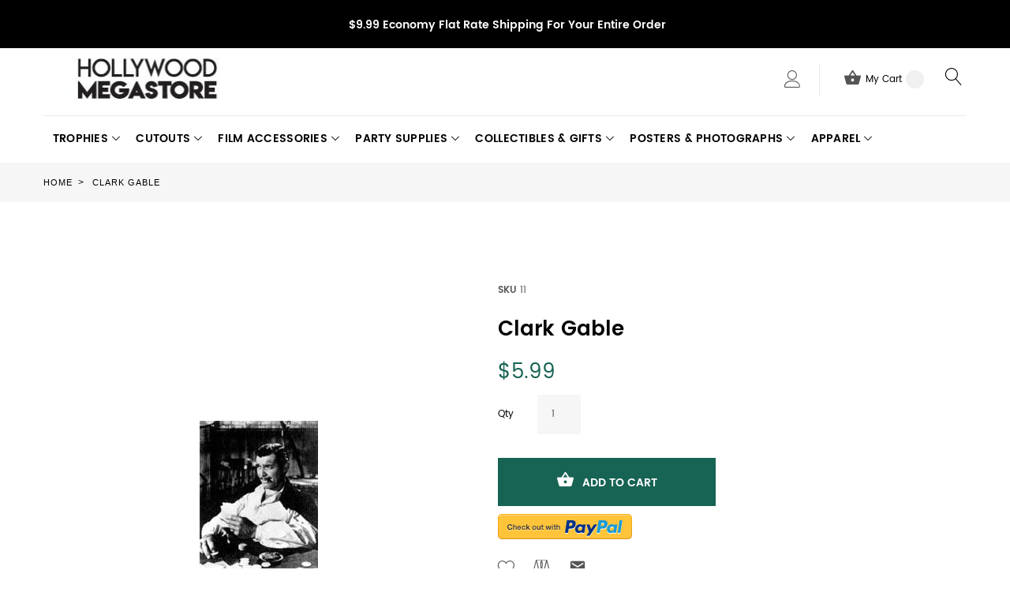

--- FILE ---
content_type: text/html; charset=UTF-8
request_url: https://www.hollywoodmegastore.com/catalog/product/view/id/1157
body_size: 135975
content:
<!doctype html>
<html lang="en">
    <head prefix="og: http://ogp.me/ns# fb: http://ogp.me/ns/fb# product: http://ogp.me/ns/product#">
        <script>
    var require = {
        "baseUrl": "https://www.hollywoodmegastore.com/pub/static/version1764883673/frontend/TemplateMonster/theme007/en_US"
    };
</script>
        <meta charset="utf-8"/>
<meta name="description" content="Clark Gable black and white movie still. Available in 8x10&quot;"/>
<meta name="robots" content="INDEX,FOLLOW"/>
<meta name="viewport" content="width=device-width, initial-scale=1"/>
<title>Clark Gable</title>
<link  rel="stylesheet" type="text/css"  media="all" href="https://www.hollywoodmegastore.com/pub/static/version1764883673/frontend/TemplateMonster/theme007/en_US/mage/calendar.css" />
<link  rel="stylesheet" type="text/css"  media="all" href="https://www.hollywoodmegastore.com/pub/static/version1764883673/frontend/TemplateMonster/theme007/en_US/TemplateMonster_FeaturedProduct/fonts/font-awesome-4.5.0/css/font-awesome.min.css" />
<link  rel="stylesheet" type="text/css"  media="all" href="https://www.hollywoodmegastore.com/pub/static/version1764883673/frontend/TemplateMonster/theme007/en_US/TemplateMonster_ShopByBrand/fonts/font-awesome-4.5.0/css/font-awesome.min.css" />
<link  rel="stylesheet" type="text/css"  media="all" href="https://www.hollywoodmegastore.com/pub/static/version1764883673/frontend/TemplateMonster/theme007/en_US/TemplateMonster_ShopByBrand/css/module.css" />
<link  rel="stylesheet" type="text/css"  media="all" href="https://www.hollywoodmegastore.com/pub/static/version1764883673/frontend/TemplateMonster/theme007/en_US/TemplateMonster_LayoutSwitcher/css/module.css" />
<link  rel="stylesheet" type="text/css"  media="all" href="https://www.hollywoodmegastore.com/pub/static/version1764883673/frontend/TemplateMonster/theme007/en_US/css/grid.css" />
<link  rel="stylesheet" type="text/css"  media="all" href="https://www.hollywoodmegastore.com/pub/static/version1764883673/frontend/TemplateMonster/theme007/en_US/css/material-icons.css" />
<link  rel="stylesheet" type="text/css"  media="all" href="https://www.hollywoodmegastore.com/pub/static/version1764883673/frontend/TemplateMonster/theme007/en_US/css/font-awesome.css" />
<link  rel="stylesheet" type="text/css"  media="all" href="https://www.hollywoodmegastore.com/pub/static/version1764883673/frontend/TemplateMonster/theme007/en_US/css/linearicons.css" />
<link  rel="stylesheet" type="text/css"  media="all" href="https://www.hollywoodmegastore.com/pub/static/version1764883673/frontend/TemplateMonster/theme007/en_US/css/modules.css" />
<link  rel="stylesheet" type="text/css"  media="all" href="https://www.hollywoodmegastore.com/pub/static/version1764883673/frontend/TemplateMonster/theme007/en_US/css/style.css" />
<link  rel="stylesheet" type="text/css"  media="all" href="https://www.hollywoodmegastore.com/pub/static/version1764883673/frontend/TemplateMonster/theme007/en_US/Magebird_Popup/css/style.css" />
<link  rel="stylesheet" type="text/css"  media="all" href="https://www.hollywoodmegastore.com/pub/static/version1764883673/frontend/TemplateMonster/theme007/en_US/TemplateMonster_CountdownTimer/css/timer.css" />
<link  rel="stylesheet" type="text/css"  media="all" href="https://www.hollywoodmegastore.com/pub/static/version1764883673/frontend/TemplateMonster/theme007/en_US/TemplateMonster_FilmSlider/css/slider-pro.css" />
<link  rel="stylesheet" type="text/css"  media="all" href="https://www.hollywoodmegastore.com/pub/static/version1764883673/frontend/TemplateMonster/theme007/en_US/TemplateMonster_FilmSlider/css/animate.css" />
<link  rel="stylesheet" type="text/css"  media="all" href="https://www.hollywoodmegastore.com/pub/static/version1764883673/frontend/TemplateMonster/theme007/en_US/TemplateMonster_Parallax/css/rd-parallax/style.css" />
<link  rel="stylesheet" type="text/css"  media="all" href="https://www.hollywoodmegastore.com/pub/static/version1764883673/frontend/TemplateMonster/theme007/en_US/TemplateMonster_Parallax/css/jquery-youtubebackground/style.css" />
<link  rel="stylesheet" type="text/css"  media="all" href="https://www.hollywoodmegastore.com/pub/static/version1764883673/frontend/TemplateMonster/theme007/en_US/mage/gallery/gallery.css" />
<script  type="text/javascript"  src="https://www.hollywoodmegastore.com/pub/static/version1764883673/_cache/merged/7945bc6b25b2bbd9f02e0d603436a504.min.js"></script>
<link  rel="stylesheet" type="text/css" media="all" href="https://www.hollywoodmegastore.com/theme_options/css/index/" />
<link  rel="stylesheet" type="text/css" media="all" href="https://www.hollywoodmegastore.com/newsletter_popup/css/index/" />
<link  rel="icon" type="image/x-icon" href="https://www.hollywoodmegastore.com/pub/media/theme_options/default/favicon.png" />
<link  rel="shortcut icon" type="image/x-icon" href="https://www.hollywoodmegastore.com/pub/media/theme_options/default/favicon.png" />
<link  rel="canonical" href="https://www.hollywoodmegastore.com/catalog/product/view/_ignore_category/1/id/1157/s/clark-gable/" />
<style>
@media (min-width: 768px) {
.layout_2 .container.content.footer .copyright {
    margin-top: 60px;
}
}
.accessibility-badge {
    max-width: 350px;
    margin: 40px auto 0;
}
</style>        <link rel="amphtml" href="https://www.hollywoodmegastore.com/catalog/product/view/id/1157?amp=1">   
<link rel="icon" href="https://www.hollywoodmegastore.com/pub/media/favicon/favicon.ico" type="image/x-icon" />         <script>
        window.getWpCookie = function(name) {
            match = document.cookie.match(new RegExp(name + '=([^;]+)'));
            if (match) return decodeURIComponent(match[1].replace(/\+/g, ' ')) ;
        };

        window.dataLayer = window.dataLayer || [];
                var dlObjects = [{"ecommerce":{"detail":{"products":[{"name":"Clark Gable","id":"1157","price":"5.99","category":"Posters & Photographs\/Celebrity Picture\/B & W Movie Stills & Celebrity"}]}}}];
        for (var i in dlObjects) {
            window.dataLayer.push(dlObjects[i]);
        }
                var wpCookies = ['wp_customerId','wp_customerGroup'];
        wpCookies.map(function(cookieName) {
            var cookieValue = window.getWpCookie(cookieName);
            if (cookieValue) {
                var dlObject = {};
                dlObject[cookieName.replace('wp_', '')] = cookieValue;
                window.dataLayer.push(dlObject);
            }
        });
    </script>

    
<meta property="og:type" content="og:product" />
<meta property="og:title" content="Clark&#x20;Gable" />
<meta property="og:image" content="https://www.hollywoodmegastore.com/pub/media/catalog/product/cache/0f831c1845fc143d00d6d1ebc49f446a/1/6/1628-1624.jpg" />
<meta property="og:description" content="" />
<meta property="og:url" content="https://www.hollywoodmegastore.com/catalog/product/view/id/1157/s/clark-gable/" />
    <meta property="product:price:amount" content="5.99"/>
    <meta property="product:price:currency" content="USD"/>
    </head>
    <body data-container="body" data-mage-init='{"loaderAjax": {}, "loader": { "icon": "https://www.hollywoodmegastore.com/pub/static/version1764883673/frontend/TemplateMonster/theme007/en_US/images/loader-2.gif"}}' itemtype="http://schema.org/Product" itemscope="itemscope" class="catalog-product-view product-clark-gable page-layout-1column">
        <script>
    var compareProductAddAjax = 1;</script>
<script type="text/javascript" po_cmp_ignore>
//<![CDATA[
var mbPopupParams = {"storeId":"1","previewId":0,"templateId":0,"popupPageId":2,"filterId":"1157","page":"0","rootUrl":"https:\/\/www.hollywoodmegastore.com\/","pubDir":"","baseUrl":"https:\/\/www.hollywoodmegastore.com\/","doGaTracking":false,"doMousetracking":false,"customParams":""};
//]]>
</script>  
<script>
    try {
        if (!window.localStorage || !window.sessionStorage) {
            throw new Error();
        }

        localStorage.setItem('storage_test', 1);
        localStorage.removeItem('storage_test');
    } catch(e) {
        (function () {
            var Storage = function (type) {
                var data;

                function createCookie(name, value, days) {
                    var date, expires;

                    if (days) {
                        date = new Date();
                        date.setTime(date.getTime()+(days * 24 * 60 * 60 * 1000));
                        expires = '; expires=' + date.toGMTString();
                    } else {
                        expires = '';
                    }
                    document.cookie = name + '=' + value+expires+'; path=/';
                }

                function readCookie(name) {
                    var nameEQ = name + '=',
                        ca = document.cookie.split(';'),
                        i = 0,
                        c;

                    for (i=0; i < ca.length; i++) {
                        c = ca[i];

                        while (c.charAt(0) === ' ') {
                            c = c.substring(1,c.length);
                        }

                        if (c.indexOf(nameEQ) === 0) {
                            return c.substring(nameEQ.length, c.length);
                        }
                    }

                    return null;
                }

                function setData(data) {
                    data = encodeURIComponent(JSON.stringify(data));
                    createCookie(type === 'session' ? getSessionName() : 'localStorage', data, 365);
                }

                function clearData() {
                    createCookie(type === 'session' ? getSessionName() : 'localStorage', '', 365);
                }

                function getData() {
                    var data = type === 'session' ? readCookie(getSessionName()) : readCookie('localStorage');

                    return data ? JSON.parse(decodeURIComponent(data)) : {};
                }

                function getSessionName() {
                    if (!window.name) {
                        window.name = new Date().getTime();
                    }

                    return 'sessionStorage' + window.name;
                }

                data = getData();

                return {
                    length: 0,
                    clear: function () {
                        data = {};
                        this.length = 0;
                        clearData();
                    },

                    getItem: function (key) {
                        return data[key] === undefined ? null : data[key];
                    },

                    key: function (i) {
                        var ctr = 0,
                            k;

                        for (k in data) {
                            if (ctr.toString() === i.toString()) {
                                return k;
                            } else {
                                ctr++
                            }
                        }

                        return null;
                    },

                    removeItem: function (key) {
                        delete data[key];
                        this.length--;
                        setData(data);
                    },

                    setItem: function (key, value) {
                        data[key] = value.toString();
                        this.length++;
                        setData(data);
                    }
                };
            };

            window.localStorage.__proto__ = window.localStorage = new Storage('local');
            window.sessionStorage.__proto__ = window.sessionStorage = new Storage('session');
        })();
    }
</script>
<div style="display: none;" id="paypal-express-in-context-checkout-main"></div>
<script type="text/x-magento-init">
    {"*":{"Magento_Paypal\/js\/in-context\/express-checkout":{"id":"paypal-express-in-context-checkout-main","path":"https:\/\/www.hollywoodmegastore.com\/paypal\/express\/gettoken\/","merchantId":"U386UU2EYYEAU","button":true,"clientConfig":{"locale":"en_US","environment":"production","button":["paypal-express-in-context-checkout-main"]}}}}</script>
<script type="text/x-magento-init">
{"*": {"showCompareProduct": []}}
</script>
<div id="productComparePopup" style="display: none;">
</div>
<style>

    #page-preloader{
        background-color: #ffffff;
            }

</style>
<div class="page-wrapper"><style>
    body[data-mage-init]{
        overflow:hidden;
    }

    #page-preloader {
        position: fixed;
        left: 0;
        top: 0;
        right: 0;
        bottom: 0;
        z-index: 9999;
        opacity: 0;
        transition: .4s all ease-out;
        visibility: hidden;
    }

    body[data-mage-init] #page-preloader{
        opacity: 1;
        height: auto;
        visibility: visible;
    }

    #page-preloader .spinner {
        position: absolute;
        left: 50%;
        top: 50%;
        margin: -45px 0 0 -45px;
        width: 90px;
        height: 90px;
        line-height: 90px;
        box-sizing: border-box;
        text-align: center;
        z-index: 0;
        text-transform: uppercase;
        -o-text-transform: uppercase;
        -ms-text-transform: uppercase;
        -webkit-text-transform: uppercase;
        -moz-text-transform: uppercase;
    }

    #page-preloader .spinner:before,
    #page-preloader .spinner:after {
        opacity: 0;
        box-sizing: border-box;
        -o-box-sizing: border-box;
        -ms-box-sizing: border-box;
        -webkit-box-sizing: border-box;
        -moz-box-sizing: border-box;
        content: "\0020";
        position: absolute;
        top: 0;
        left: 0;
        width: 100%;
        height: 100%;
        border-radius: 60px;
    }

    #page-preloader .spinner:after {
        z-index: 1;
        animation: cssload-gogoloader 2.3s infinite 1.15s;
        -o-animation: cssload-gogoloader 2.3s infinite 1.15s;
        -ms-animation: cssload-gogoloader 2.3s infinite 1.15s;
        -webkit-animation: cssload-gogoloader 2.3s infinite 1.15s;
        -moz-animation: cssload-gogoloader 2.3s infinite 1.15s;
    }

    #page-preloader .spinner:before {
        z-index: 2;
        animation: cssload-gogoloader 2.3s infinite;
        -o-animation: cssload-gogoloader 2.3s infinite;
        -ms-animation: cssload-gogoloader 2.3s infinite;
        -webkit-animation: cssload-gogoloader 2.3s infinite;
        -moz-animation: cssload-gogoloader 2.3s infinite;
    }

    @keyframes cssload-gogoloader {
        0% {
            transform: scale(0);
            opacity: 0;
        }
        50% {
            opacity: 1;
        }
        100% {
            transform: scale(1);
            opacity: 0;
        }
    }

    @-o-keyframes cssload-gogoloader {
        0% {
            -o-transform: scale(0);
            opacity: 0;
        }
        50% {
            opacity: 1;
        }
        100% {
            -o-transform: scale(1);
            opacity: 0;
        }
    }

    @-ms-keyframes cssload-gogoloader {
        0% {
            -ms-transform: scale(0);
            opacity: 0;
        }
        50% {
            opacity: 1;
        }
        100% {
            -ms-transform: scale(1);
            opacity: 0;
        }
    }

    @-webkit-keyframes cssload-gogoloader {
        0% {
            -webkit-transform: scale(0);
            opacity: 0;
        }
        50% {
            opacity: 1;
        }
        100% {
            -webkit-transform: scale(1);
            opacity: 0;
        }
    }

    @-moz-keyframes cssload-gogoloader {
        0% {
            -moz-transform: scale(0);
            opacity: 0;
        }
        50% {
            opacity: 1;
        }
        100% {
            -moz-transform: scale(1);
            opacity: 0;
        }
    }
</style>

<div id="page-preloader">
    <div class="spinner"></div>
</div><header class="page-header"><div class="rd-navbar"><div class="layout_1 layout_3"><a class="skip-to-content" tabindex="0" href="#maincontent">Skip to content</a>
<div class="header-info"><address class="container"><i></i><span style="background-color: #000000; color: #ffffff;"><strong>$9.99 Economy Flat Rate Shipping For Your Entire Order </strong></span><br /><strong></strong></address></div><div class="panel page-header__panel"><div class="container"><div class="panel-container-wrap-bottom">    <a class="logo" href="https://www.hollywoodmegastore.com/" title="Hollywood Megastore Logo">
        <img src="https://www.hollywoodmegastore.com/pub/media/theme_options/default/logo_140718.jpg"
             alt="Hollywood Megastore Logo"
             width="264"             height="52"        />
    </a>
<div class="rd-navbar-collapse-container">
<button class="rd-navbar-collapse-toggle" data-rd-navbar-toggle=".rd-navbar-collapse"><span style="font-size:0px">Menu</span></button>
<div class="rd-navbar-collapse">
<ul class="header links"><li><a href="https://www.hollywoodmegastore.com/customer/account/" class="my-account" >My Account</a></li><li class="link wishlist" data-bind="scope: 'wishlist'">
    <a href="https://www.hollywoodmegastore.com/wishlist/">My Wish List        <!-- ko if: wishlist().counter -->
        <span data-bind="text: wishlist().counter" class="counter qty"></span>
        <!-- /ko -->
    </a>
</li>
<script type="text/x-magento-init">
    {
        "*": {
            "Magento_Ui/js/core/app": {
                "components": {
                    "wishlist": {
                        "component": "Magento_Wishlist/js/view/wishlist"
                    }
                }
            }
        }
    }

</script>
<li class="authorization-link" data-label="or">
    <a href="https://www.hollywoodmegastore.com/customer/account/login/">
        Sign In    </a>
</li>
<li class="item link compare" data-bind="scope: 'compareProducts'" data-role="compare-products-link">
<a class="headercompare " title="Compare" href="https://www.hollywoodmegastore.com/catalog/product_compare/index/">
        Compare        <span class="counter qty" data-bind="text: compareProducts().countCaption"></span>
    </a>
    <!-- ko if: !compareProducts().count -->
        <style>
            .item.link.compare { display: none;}
        </style>
    <!-- /ko -->
</li>


<script type="text/x-magento-init">
{"[data-role=compare-products-link]": {"Magento_Ui/js/core/app": {"components":{"compareProducts":{"component":"Magento_Catalog\/js\/view\/compare-products"}}}}}
</script>
<li><a href="https://www.hollywoodmegastore.com/customer/account/create/" class="create-an-account" >Create an Account</a></li></ul></div></div><div class="rd-navbar-cart-wrap">
    <div data-block="minicart" class="minicart-wrapper">
        <div class="rd-navbar-cart-fixed">
            <a class="action showcart rd-navbar-cart-toggle" href="javascript:;void(0)" data-rd-navbar-toggle=".rd-navbar-cart" data-bind="scope: 'minicart_content'">
                 <span class="text">My Cart</span>
                <strong class="counter qty empty"
                        data-bind="css: { empty: !!getCartParam('summary_count') == false }, blockLoader: isLoading">
                <strong class="counter-number"><!-- ko text: getCartParam('summary_count') --><!-- /ko --></strong>
                    <strong class="counter-label">
                        <!-- ko if: getCartParam('summary_count') -->
                        <!-- ko text: getCartParam('summary_count') --><!-- /ko -->
                        <!-- ko i18n: 'items' --><!-- /ko -->
                        <!-- /ko -->
                    </strong>
                </strong>
            </a>
        </div>

                    <div class="rd-navbar-cart" data-role="dropdownDialog"
                 data-mage-init='{"dropdownDialog":{
                        "appendTo":"[data-block=minicart]",
                        "triggerTarget":".showcart",
                        "timeout": "2000",
                        "closeOnMouseLeave": false,
                        "closeOnEscape": true,
                        "parentClass":"active",
                        "buttons":[]}}'>
                <div class="block block-minicart empty">
                    <div id="minicart-content-wrapper" data-bind="scope: 'minicart_content'">
                        <!-- ko template: getTemplate() --><!-- /ko -->
                    </div>
                                    </div>
            </div>
                <script>
            window.checkout = {"shoppingCartUrl":"https:\/\/www.hollywoodmegastore.com\/checkout\/cart\/","checkoutUrl":"https:\/\/www.hollywoodmegastore.com\/checkout\/","updateItemQtyUrl":"https:\/\/www.hollywoodmegastore.com\/checkout\/sidebar\/updateItemQty\/","removeItemUrl":"https:\/\/www.hollywoodmegastore.com\/checkout\/sidebar\/removeItem\/","imageTemplate":"Magento_Catalog\/product\/image_with_borders","baseUrl":"https:\/\/www.hollywoodmegastore.com\/","minicartMaxItemsVisible":5,"websiteId":"1","maxItemsToDisplay":10,"customerLoginUrl":"https:\/\/www.hollywoodmegastore.com\/customer\/account\/login\/","isRedirectRequired":false,"autocomplete":"off","captcha":{"user_login":{"isCaseSensitive":false,"imageHeight":50,"imageSrc":"","refreshUrl":"https:\/\/www.hollywoodmegastore.com\/captcha\/refresh\/","isRequired":false},"guest_checkout":{"isCaseSensitive":false,"imageHeight":50,"imageSrc":"","refreshUrl":"https:\/\/www.hollywoodmegastore.com\/captcha\/refresh\/","isRequired":false}}};
        </script>
        <script type="text/x-magento-init">
        {
            "[data-block='minicart']": {
                "Magento_Ui/js/core/app": {"components":{"minicart_content":{"children":{"subtotal.container":{"children":{"subtotal":{"children":{"subtotal.totals":{"config":{"display_cart_subtotal_incl_tax":0,"display_cart_subtotal_excl_tax":1,"template":"Magento_Tax\/checkout\/minicart\/subtotal\/totals"},"children":{"subtotal.totals.msrp":{"component":"Magento_Msrp\/js\/view\/checkout\/minicart\/subtotal\/totals","config":{"displayArea":"minicart-subtotal-hidden","template":"Magento_Msrp\/checkout\/minicart\/subtotal\/totals"}}},"component":"Magento_Tax\/js\/view\/checkout\/minicart\/subtotal\/totals"}},"component":"uiComponent","config":{"template":"Magento_Checkout\/minicart\/subtotal"}}},"component":"uiComponent","config":{"displayArea":"subtotalContainer"}},"item.renderer":{"component":"uiComponent","config":{"displayArea":"defaultRenderer","template":"Magento_Checkout\/minicart\/item\/default"},"children":{"item.image":{"component":"Magento_Catalog\/js\/view\/image","config":{"template":"Magento_Catalog\/product\/image","displayArea":"itemImage"}},"checkout.cart.item.price.sidebar":{"component":"uiComponent","config":{"template":"Magento_Checkout\/minicart\/item\/price","displayArea":"priceSidebar"}}}},"extra_info":{"component":"uiComponent","config":{"displayArea":"extraInfo"}},"promotion":{"component":"uiComponent","config":{"displayArea":"promotion"}}},"config":{"itemRenderer":{"default":"defaultRenderer","simple":"defaultRenderer","virtual":"defaultRenderer"},"template":"Magento_Checkout\/minicart\/content"},"component":"Magento_Checkout\/js\/view\/minicart"}},"types":[]}            },
            "*": {
                "Magento_Ui/js/block-loader": "https://www.hollywoodmegastore.com/pub/static/version1764883673/frontend/TemplateMonster/theme007/en_US/images/loader-1.gif"
            }
        }
        </script>

    </div>
</div>

<button class="rd-navbar-search-toggle" data-rd-navbar-toggle=".rd-navbar-search"><span style="font-size:0px">Search</span></button>
<div class="block block-search rd-navbar-search">
    <div class="block-title"><strong>Search</strong></div>
    <div class="block-content form-group">
        <form class="form minisearch rd-navbar-search-form" id="search_mini_form" action="https://www.hollywoodmegastore.com/catalogsearch/result/" method="get">
              <div class="field search">
                  <label class="label" for="search" data-role="minisearch-label">
                      <span>Search</span>
                  </label>
                  <div class="control rd-navbar-search-form-input">
                      <input id="search"
                             data-mage-init='{"quickSearch":{
                                  "formSelector":"#search_mini_form",
                                  "url":"https://www.hollywoodmegastore.com/search/ajax/suggest/",
                                  "destinationSelector":"#search_autocomplete"}
                             }'
                             type="text"
                             name="q"
                             value=""
                             placeholder="Search entire store here..."
                             class="input-text"
                             maxlength="128"
                             role="searchbox"
                             autocomplete="off"/>
                      <div id="search_autocomplete" class="search-autocomplete"></div>
                      <div class="nested">
    <a class="action advanced" href="https://www.hollywoodmegastore.com/catalogsearch/advanced/" data-action="advanced-search">
        Advanced Search    </a>
</div>
                  </div>
              </div>
              <div class="actions">
                  <button type="submit"
                          title="Search"
                          class="action search rd-navbar-search-form-submit">
                      <span>Search</span>
                  </button>
              </div>
        </form>
    </div>
</div></div>        <div class="greet welcome" data-bind="scope: 'customer'">
            <!-- ko if: customer().fullname  -->
            <span data-bind="text: new String('Welcome, %1!').replace('%1', customer().firstname)">
            </span>
            <!-- /ko -->
            <!-- ko ifnot: customer().fullname  -->
            <span data-bind="html:'Default welcome msg!'"></span>
                        <!-- /ko -->
        </div>
        <script type="text/x-magento-init">
        {
            "*": {
                "Magento_Ui/js/core/app": {
                    "components": {
                        "customer": {
                            "component": "Magento_Customer/js/view/customer"
                        }
                    }
                }
            }
        }
        </script>
        <script>
  require(
      [
          'jquery',
      ],
      function($) {
      setTimeout(function () {
      $('#old-price-3514-widget-new-grid').removeAttr('id');
      $(".control._with-tooltip .field-tooltip.toggle span.field-tooltip-action.action-help").append("<span style='font-size:0px;'>Phone for delivery questions.</span>");
      $("#customer-email-fieldset .field-tooltip.toggle span.field-tooltip-action.action-help").append("<span style='font-size:0px;'>We'll send your order confirmation here.</span>");
      $("fieldset.field.street.admin__control-fields.required .field input.input-text").attr('aria-label', 'Street Address Line 1');
      $("fieldset.field.street.admin__control-fields.required .field.additional input.input-text").attr('aria-label', 'Street Address Line 2');
      $(".block.items-in-cart .title strong").attr('aria-level', '2');
      $(".product .item").removeAttr("aria-labeledby");
      $(".ui-slider-handle").append("<span style='font-size:0px;'>Slider circle</span>");
      $(".street label.label").append("<span style='font-size:0px;'>Street Address</span>");
      }, 10000);
      }, 10000);
</script>
<script>
  require(
      [
          'jquery',
      ],
      function($) {
      setTimeout(function () {
      $('#old-price-3514-widget-new-grid').removeAttr('id');
    $(".control._with-tooltip .field-tooltip.toggle span.field-tooltip-action.action-help").append("<span style='font-size:0px;'>Phone for delivery questions.</span>");
    $("#customer-email-fieldset .field-tooltip.toggle span.field-tooltip-action.action-help").append("<span style='font-size:0px;'>We'll send your order confirmation here.</span>");
    $("fieldset.field.street.admin__control-fields.required .field input.input-text").attr('aria-label', 'Street Address Line 1');
      $("fieldset.field.street.admin__control-fields.required .field.additional input.input-text").attr('aria-label', 'Street Address Line 2');
      $(".block.items-in-cart .title strong").attr('aria-level', '2');
      $(".product .item").removeAttr("aria-labeledby");
      $(".ui-slider-handle").append("<span style='font-size:0px;'>Slider circle</span>");
      $(".street label.label").append("<span style='font-size:0px;'>Street Address</span>");
      $("button.action-close").attr('aria-label', 'click to close the popup');
      }, 5000);
      }, 5000);
</script>
<script>
  require(
      [
          'jquery',
      ],
      function($) {
       $("a.minimal-price-link").removeAttr("href");
      $('#old-price-3514-widget-new-grid').removeAttr('id');
      $(".control._with-tooltip .field-tooltip.toggle span.field-tooltip-action.action-help").append("<span style='font-size:0px;'>Phone for delivery questions.</span>");
      $("#customer-email-fieldset .field-tooltip.toggle span.field-tooltip-action.action-help").append("<span style='font-size:0px;'>We'll send your order confirmation here.</span>");
      $("fieldset.field.street.admin__control-fields.required .field input.input-text").attr('aria-label', 'Street Address Line 1');
      $("fieldset.field.street.admin__control-fields.required .field.additional input.input-text").attr('aria-label', 'Street Address Line 2');
      $(".block.items-in-cart .title strong").attr('aria-level', '2');
      $(".product .item").removeAttr("aria-labeledby");
      $("button.action-close").attr('aria-label', 'click to close the popup');
      $('.panel-container-wrap-bottom .rd-navbar-collapse-container, .panel-container-wrap-bottom .rd-navbar-cart-wrap, .panel-container-wrap-bottom .rd-navbar-search-toggle, .panel-container-wrap-bottom .rd-navbar-search').wrapAll('<div class="headerwrap">');
      $(".product-social-links .product-addto-links + a").attr('Title', 'Refer to friend Through email - After action you will be redirected to Email to a friend form page.');
      $(".messages").attr('aria-atomic', 'true');
      $(".product-social-links .product-addto-links + a").attr('aria-label', 'Refer to friend Through email - After action you will be redirected to Email to a friend form page.');
    // $(".level-top").attr('role', 'button');
     // $(".level-top").attr('aria-expanded', 'false');
     // $(".level-top").attr('aria-haspopup', 'true');
     // $(".level-top").attr('aria-label', 'Press the Space key to show submenus');
     $(".level-top  .submenu").hide();
     $.fn.toggleAttrVal = function(attr, val1, val2) {
    var test = $(this).attr(attr);
    if ( test === val1) {
      $(this).attr(attr, val2);
      return this;
    }
    if ( test === val2) {
      $(this).attr(attr, val1);
      return this;
    }
    // default to val1 if neither
    $(this).attr(attr, val1);
    return this;
    };
     $(".level-top").click(function(){
        $(this).children(".submenu").stop(true,true).slideToggle("fast"),
        $(this).toggleClass("active");
        $(this).toggleAttrVal('aria-expanded', "true", "false");
        });
      });
</script>
<script>
  require(
      [
          'jquery',
      ],
      $(document).ready(function() {
       $("a.minimal-price-link").removeAttr("href");
      $('#old-price-3514-widget-new-grid').removeAttr('id');
      $(".control._with-tooltip .field-tooltip.toggle span.field-tooltip-action.action-help").append("<span style='font-size:0px;'>Phone for delivery questions.</span>");
      $("#customer-email-fieldset .field-tooltip.toggle span.field-tooltip-action.action-help").append("<span style='font-size:0px;'>We'll send your order confirmation here.</span>");
      $("fieldset.field.street.admin__control-fields.required .field input.input-text").attr('aria-label', 'Street Address Line 1');
      $("fieldset.field.street.admin__control-fields.required .field.additional input.input-text").attr('aria-label', 'Street Address Line 2');
      $(".block.items-in-cart .title strong").attr('aria-level', '2');
      $(".product .item").removeAttr("aria-labeledby");
      $("button.action-close").attr('aria-label', 'click to close the popup');
      $('.panel-container-wrap-bottom .rd-navbar-collapse-container, .panel-container-wrap-bottom .rd-navbar-cart-wrap, .panel-container-wrap-bottom .rd-navbar-search-toggle, .panel-container-wrap-bottom .rd-navbar-search').wrapAll('<div class="headerwrap">');
      });
      
</script>
<style>
.product.attribute.description p span {
    color: #6D5318 !important;
}
.page-header .rd-navbar-static .rd-navbar-nav > li.parent .level1.mm-submenu > li > a {
    font-size: 14px;
    font-weight: 600;
    text-transform: uppercase;
    letter-spacing: 0.02em;
    margin-bottom: 5px;
}
.page-header .rd-navbar-static .rd-navbar-nav > li.parent li:last-child {
    margin-bottom: 5px;
}
strong.counter-label {
    display: none;
}
</style>
      </div></div><div class="page-header__content"><div class="container container-flex"><style>
.skip-to-content {box-sizing: border-box; position: absolute; overflow: hidden; width: 0; height: 0; padding: 0; border: 0;
margin: 0;}
.headerwrap {float: right;}
.skip-to-content:focus {z-index: 5; color: #ffffff; background: #176354; text-align: center; width: 100%; min-height: 2em;
padding: 0.5em 1em; left: 0; top: 0;}
.keyboard-navigation .slider-pro a.link-slider-new.text-focus, .keyboard-navigation .text-focus{box-shadow: 0 0 0 5px #000;}
.keyboard-navigation .rd-navbar-nav .focus > a{color:#176354; box-shadow:none;}
/* .keyboard-navigation .rd-navbar-nav .focus ul li a:visited, */.keyboard-navigation .rd-navbar-nav .focus ul li a:focus-within, .keyboard-navigation .rd-navbar-nav .focus a.text-focus{color:#176354;box-shadow:none;}

.keyboard-navigation .layout_1 .block-newsletter #newsletter:focus, .keyboard-navigation .layout_2 .block-newsletter #newsletter:focus, .keyboard-navigation .layout_5 .block-newsletter #newsletter:focus, .keyboard-navigation input:focus{border-color:#000;box-shadow: 0 0 0 1px #000;}
.keyboard-navigation button.text-focus, .keyboard-navigation .methods-shipping button:focus{box-shadow:none; background-color: #000; border-color: #000; color:#fff;}
.footer .footer-col-content li.text-focus{box-shadow:none;background:#176354;}
.footer .footer-col-content li.text-focus a{box-shadow:none;  color:#fff !important;}

.footer .list-icon li.text-focus{background:none;}
.footer .list-icon li.text-focus a{background:#000; color:#fff !important; box-shadow:none;}

.keyboard-navigation .rd-navbar-static .rd-navbar-collapse li.text-focus{box-shadow:0 -3px 0 #176354; background:#176354;color:#fff !important;}
.keyboard-navigation .rd-navbar-static .rd-navbar-collapse li.text-focus .text-focus, .keyboard-navigation .rd-navbar-static .rd-navbar-collapse li.text-focus a{box-shadow:none; color:#fff !important;}
.keyboard-navigation .rd-navbar-cart-toggle.text-focus{color:#fff !important;box-shadow:0 -3px 0 #176354; background:#176354;}
.keyboard-navigation .rd-navbar-cart-toggle.text-focus span.text{color:#fff !important;}
.keyboard-navigation .layout_3 button.rd-navbar-search-toggle.text-focus{ border:3px solid #000; color:#000; background:none;}
.rd-navbar-search-toggle:before, .rd-navbar-search-toggle:after { left: -6px; top: -5px;}
.product-item-link.text-focus{box-shadow:0 0 0; background:#176354; color:#FFF; padding:0 5px;}
.reviews-actions .text-focus{box-shadow:0 0 0; background:#176354; color:#FFF; padding:0 5px;}
.action.towishlist.text-focus, .action.mailto.friend.text-focus{box-shadow:0 0 0; color:#176354; transform: scale(1.3);}
.minimal-price-link.text-focus{box-shadow:0 0 0; background:#176354; color:#FFF; padding:0 5px;}
.action.tocompare.text-focus{box-shadow:0 0 0; color:#176354; transform: scale(1.3);}
.widget.featured .product-item-info{padding-top:5px;}

.keyboard-navigation .slider-pro-wrapper.text-focus{box-shadow: 0 0 0 15px #000; margin: 15px;}
@media (min-width: 768px){.layout_2 .footer .footer-col-content li {padding: 0 10px; margin: 0;}}

.select2-container--focus, .keyboard-navigation fieldset .field select:focus, .keyboard-navigation .fieldset .field select:focus, .keyboard-navigation .fieldset .field input:focus, .keyboard-navigation textarea:focus{box-shadow:0 0 0 2px #000;}

.sorter-action.text-focus, .mode-list.text-focus, .action.edit.text-focus{box-shadow:none; color:#000 !important; transform: scale(1.3);}

.flickr-image{display:inline-block;}
#is_subscribed:focus + label:before, .field.choice input[type=checkbox]:focus + label:before, .field.choice input[type=radio]:focus + label:before{color:#000;}
.keyboard-navigation .account-nav-content .text-focus{color:#fff !important; background:#176354; box-shadow:0 0 0 2px #176354;}
.at300b.text-focus, .at300m.text-focus{box-shadow:none; transform: scale(1.3);}
.reviews-actions .action.add.text-focus{color:#fff!important;}
.action.submit.primary:focus{background:#000; color:#fff;}
.keyboard-navigation .field-tooltip-action.action-help:focus:before{color:#000 !important;}
.keyboard-navigation .radio:focus, .keyboard-navigation input[type="checkbox"]:focus, .keyboard-navigation input[type="radio"]:focus{box-shadow:0 0 0 1px #000;}
.keyboard-navigation .action.action-auth-toggle:focus{color:#000 !important;}
.keyboard-navigation .action.remind:focus, .keyboard-navigation .action.login.primary:focus, .keyboard-navigation .action.primary.checkout:focus, .keyboard-navigation .action.action-apply:focus{background:#000; color:#fff;}

.keyboard-navigation .product-item-details .action.edit:focus, .keyboard-navigation .product-item-details .action.delete:focus, .keyboard-navigation .action.action-edit:focus{box-shadow:0 0 0; color:#000; transform: scale(1.3);}
.keyboard-navigation .product-item-details a:focus{color:#176354 !important;}
.keyboard-navigation .paypal.checkout a:focus img, .keyboard-navigation .product-item-photo:focus .product-image-photo, .keyboard-navigation .product-image-photo:focus{transform: scale(1.3);}
.keyboard-navigation .action.viewcart.primary:focus{color:#000;}
.keyboard-navigation a[href^="tel:"]:focus, .keyboard-navigation a[href^="callto:"]:focus {color:#000;}
.keyboard-navigation .field-tooltip-action.action-cvv:focus, .keyboard-navigation .field-tooltip-action.action-cvv:focus:before{color:#000;}
.keyboard-navigation .payment-option-title.field.choice:focus{color:#176354;}
.keyboard-navigation .payment-method-title .action.action-help:focus{color:#176354;}
.block.items-in-cart .title:focus, .block.items-in-cart .title:focus strong{color:#176354 !important;}

.keyboard-navigation .product-item-info .product-item-name a.text-focus, .keyboard-navigation .product-item-info .reviews-actions a.text-focus, .keyboard-navigation .product-item-info .price-box a.text-focus{background:#176354; color:#fff !important;}
.product-details a.product-photo{display:inline-block;}
span.AcademyAwardsOscars span {
    color: #7f2025 !important;
}
</style>
<script>
	require(['jquery','domReady!'], function($){
		
		// Add main class in body "keyboard-navigation"
		//var element = document.getElementsByName("firstname")[0].tagName;
		function handleFirstTab(e){
			if(e.keyCode===9){

				//element.classList.add("text-focus");

				document.body.classList.add('keyboard-navigation');
				window.removeEventListener('keydown',handleFirstTab);
				window.addEventListener('mousedown',handleMouseDownOnce);
			}
		}
		function handleMouseDownOnce(){
		
			
			//element.classList.remove("text-focus");
				
			document.body.classList.remove('keyboard-navigation');
			window.removeEventListener('mousedown',handleMouseDownOnce);
			window.addEventListener('keydown',handleFirstTab);
		}
		window.addEventListener('keydown',handleFirstTab);
		
		jQuery('a, button, .link .wishlist').focus(function(){
			jQuery(this).addClass('text-focus');
		}).blur(function(){
			jQuery(this).removeClass('text-focus');
		}).click(function(){
			jQuery(this).removeClass('text-focus');
		});
		
/* 		jQuery("a, button, .link .wishlist").focusin(function() {
			jQuery("a, button, .link .wishlist").focusout(function() {
				if( jQuery(this).hasClass('text-focus')) {
					jQuery(this).removeClass('text-focus');
				}
			});
			if( !jQuery(this).hasClass('text-focus')) {
				jQuery(this).addClass('text-focus');
			}
		}); */
		
		// Navigation
		jQuery(".rd-navbar-nav-wrap li").focusin(function() {
			jQuery(".rd-navbar-nav-wrap li").each(function(index) {
				if( jQuery(this).hasClass('focus')) {
					jQuery(this).removeClass('focus');
				}
			});
			jQuery(".rd-navbar-nav-wrap li").focusout(function() {
				if( jQuery(this).hasClass('focus')) {
					jQuery(this).removeClass('focus');
				}
			});
			if( !jQuery(this).hasClass('focus')) {
				jQuery(this).addClass('focus');
			}
		});
		// Header Links
		jQuery(".header.links li").focusin(function() {
			jQuery(".header.links li").each(function(index) {
				if( jQuery(this).hasClass('text-focus')) {
					jQuery(this).removeClass('text-focus');
				}
			});
			jQuery(".header.links li").focusout(function() {
				if( jQuery(this).hasClass('text-focus')) {
					jQuery(this).removeClass('text-focus');
				}
			});
			if( !jQuery(this).hasClass('text-focus')) {
				jQuery(this).addClass('text-focus');
			}
		});
		
		// Footer Links
		jQuery(".footer-col-content li").focusin(function() {
			jQuery(".footer-col-content li").each(function(index) {
				if( jQuery(this).hasClass('text-focus')) {
					jQuery(this).removeClass('text-focus');
				}
			});
			jQuery(".footer-col-content li").focusout(function() {
				if( jQuery(this).hasClass('text-focus')) {
					jQuery(this).removeClass('text-focus');
				}
			});
			if( !jQuery(this).hasClass('text-focus')) {
				jQuery(this).addClass('text-focus');
			}
		});
		// Slider Banner
		jQuery(".slider-pro-wrapper").focusin(function() {
			jQuery(".slider-pro-wrapper").focusout(function() {
				if( jQuery(this).hasClass('text-focus')) {
					jQuery(this).removeClass('text-focus');
				}
			});
			if( !jQuery(this).hasClass('text-focus')) {
				jQuery(this).addClass('text-focus');
			}
		});
		$('#slider-range a').append('slide').delay(2000).queue(function (next) {
    $(this).append('slide');
    next();
     });
	})
</script><div class="rd-navbar-panel-canvas"></div>
            
    <nav class="navigation" role="navigation">
        <!-- RD Navbar Toggle -->
        <button class="rd-navbar-toggle" data-rd-navbar-toggle=".rd-navbar-nav-wrap">
            <span>
                <strong>Categories </strong>
            </span>
        </button>
        <!-- END RD Navbar Toggle -->
        <div class="rd-navbar-nav-wrap">
            <ul class="rd-navbar-nav">
                <li  class="level0 nav-1 first level-top  parent"><a  role="button" data-toggle="dropdown" aria-haspopup="true" aria-expanded="false"  href="javascript:;void(0)"  class="level-top " ><span>Trophies</span></a><ul class="level0 submenu rd-navbar-dropdown"><li  class="level1 nav-1-1 first"><a href="https://www.hollywoodmegastore.com/trophies/award-trophies.html" ><span>Award Trophies</span></a></li><li  class="level1 nav-1-2"><a href="https://www.hollywoodmegastore.com/trophies/trophy-gift-sets.html" ><span>Trophy Gift Sets</span></a></li><li  class="level1 nav-1-3"><a href="https://www.hollywoodmegastore.com/trophies/trophy-centerpiece.html" ><span>Trophy centerpiece</span></a></li><li  class="level1 nav-1-4"><a href="https://www.hollywoodmegastore.com/trophies/graduation-trophies.html" ><span>Graduation Trophies</span></a></li><li  class="level1 nav-1-5 last"><a href="https://www.hollywoodmegastore.com/trophies/trophy-key-chain-magnet.html" ><span>Trophy Key-chain &amp; Magnet</span></a></li></ul></li><li  class="level0 nav-2 level-top  parent"><a  role="button" data-toggle="dropdown" aria-haspopup="true" aria-expanded="false"  href="javascript:;void(0)"  class="level-top " ><span>Cutouts</span></a><ul class="level0 submenu rd-navbar-dropdown"><li  class="level1 nav-2-1 first"><a href="https://www.hollywoodmegastore.com/cutout/view-all.html" ><span>View all</span></a></li><li  class="level1 nav-2-2"><a href="https://www.hollywoodmegastore.com/cutout/animal-plant-cutouts.html" ><span>Animal &amp; Plant Cutouts </span></a></li><li  class="level1 nav-2-3"><a href="https://www.hollywoodmegastore.com/cutout/cartoon-characters-cutouts.html" ><span>Cartoon Characters Cutouts</span></a></li><li  class="level1 nav-2-4"><a href="https://www.hollywoodmegastore.com/cutout/celebrity-cutouts.html" ><span>Celebrity Cutouts</span></a></li><li  class="level1 nav-2-5"><a href="https://www.hollywoodmegastore.com/cutout/comedy-cutouts.html" ><span>Comedy Cutouts</span></a></li><li  class="level1 nav-2-6"><a href="https://www.hollywoodmegastore.com/cutout/hollywood-party-icon-cutouts.html" ><span>Hollywood Party Icon Cutouts</span></a></li><li  class="level1 nav-2-7"><a href="https://www.hollywoodmegastore.com/cutout/custom-standup.html" ><span>Custom Standup</span></a></li><li  class="level1 nav-2-8"><a href="https://www.hollywoodmegastore.com/cutout/movie.html" ><span>Movie</span></a></li><li  class="level1 nav-2-9"><a href="https://www.hollywoodmegastore.com/cutout/movie-star-legend-cutouts.html" ><span>Movie Star Legend Cutouts</span></a></li><li  class="level1 nav-2-10"><a href="https://www.hollywoodmegastore.com/cutout/musician-cutouts.html" ><span>Musician Cutouts</span></a></li><li  class="level1 nav-2-11"><a href="https://www.hollywoodmegastore.com/cutout/place-your-face-cutouts.html" ><span>Place Your Face Cutouts</span></a></li><li  class="level1 nav-2-12"><a href="https://www.hollywoodmegastore.com/cutout/sports.html" ><span>Sports</span></a></li><li  class="level1 nav-2-13"><a href="https://www.hollywoodmegastore.com/cutout/star-wars.html" ><span>Star Wars</span></a></li><li  class="level1 nav-2-14"><a href="https://www.hollywoodmegastore.com/cutout/the-marvel-classics.html" ><span>Marvel / DC Classics</span></a></li><li  class="level1 nav-2-15"><a href="https://www.hollywoodmegastore.com/cutout/tv-shows-cutouts.html" ><span>TV shows Cutouts</span></a></li><li  class="level1 nav-2-16"><a href="https://www.hollywoodmegastore.com/cutout/objects-places-cutouts.html" ><span>Objects &amp; Places Cutouts</span></a></li><li  class="level1 nav-2-17"><a href="https://www.hollywoodmegastore.com/cutout/political-cutouts.html" ><span>Political Cutouts</span></a></li><li  class="level1 nav-2-18 last"><a href="https://www.hollywoodmegastore.com/cutout/halloween.html" ><span>Halloween</span></a></li></ul></li><li  class="level0 nav-3 level-top  parent"><a  role="button" data-toggle="dropdown" aria-haspopup="true" aria-expanded="false"  href="javascript:;void(0)"  class="level-top " ><span>Film Accessories</span></a><ul class="level0 submenu rd-navbar-dropdown"><li  class="level1 nav-3-1 first"><a href="https://www.hollywoodmegastore.com/film-accessories/view-all.html" ><span>View all</span></a></li><li  class="level1 nav-3-2"><a href="https://www.hollywoodmegastore.com/film-accessories/megaphones.html" ><span>Megaphones</span></a></li><li  class="level1 nav-3-3"><a href="https://www.hollywoodmegastore.com/film-accessories/film-cans.html" ><span>Film Cans</span></a></li><li  class="level1 nav-3-4"><a href="https://www.hollywoodmegastore.com/film-accessories/film-reels-movie-reel-decor.html" ><span>Film Reels | Movie Reel Decor</span></a></li><li  class="level1 nav-3-5"><a href="https://www.hollywoodmegastore.com/film-accessories/clapboards.html" ><span>Clapboards</span></a></li><li  class="level1 nav-3-6"><a href="https://www.hollywoodmegastore.com/film-accessories/director-chair.html" ><span>Director Chairs</span></a></li><li  class="level1 nav-3-7"><a href="https://www.hollywoodmegastore.com/film-accessories/props-icon-lamps.html" ><span>Props, Icon &amp; Lamps</span></a></li><li  class="level1 nav-3-8"><a href="https://www.hollywoodmegastore.com/film-accessories/pillows.html" ><span>Pillows</span></a></li><li  class="level1 nav-3-9"><a href="https://www.hollywoodmegastore.com/film-accessories/film-strips-bows.html" ><span>Film Strips &amp; Bows</span></a></li><li  class="level1 nav-3-10"><a href="https://www.hollywoodmegastore.com/film-accessories/picture-frame.html" ><span>Picture frames</span></a></li><li  class="level1 nav-3-11 last"><a href="https://www.hollywoodmegastore.com/film-accessories/gifts-sets.html" ><span>Gifts Sets</span></a></li></ul></li><li  class="level0 nav-4 level-top  parent"><a  role="button" data-toggle="dropdown" aria-haspopup="true" aria-expanded="false"  href="javascript:;void(0)"  class="level-top " ><span>Party Supplies</span></a><ul class="level0 submenu rd-navbar-dropdown"><li  class="level1 nav-4-1 first"><a href="https://www.hollywoodmegastore.com/party-supplies/view-all.html" ><span>View all</span></a></li><li  class="level1 nav-4-2"><a href="https://www.hollywoodmegastore.com/party-supplies/bottle-stopper.html" ><span>Bottle Stopper</span></a></li><li  class="level1 nav-4-3"><a href="https://www.hollywoodmegastore.com/party-supplies/party-decor.html" ><span>Party Decor</span></a></li><li  class="level1 nav-4-4"><a href="https://www.hollywoodmegastore.com/party-supplies/confetti.html" ><span>Confetti</span></a></li><li  class="level1 nav-4-5"><a href="https://www.hollywoodmegastore.com/party-supplies/centerpieces.html" ><span>Centerpieces</span></a></li><li  class="level1 nav-4-6"><a href="https://www.hollywoodmegastore.com/party-supplies/party-favors.html" ><span>Party Favors</span></a></li><li  class="level1 nav-4-7"><a href="https://www.hollywoodmegastore.com/party-supplies/centerpiece-ideas.html" ><span>Centerpiece Ideas</span></a></li><li  class="level1 nav-4-8"><a href="https://www.hollywoodmegastore.com/party-supplies/film-strips-bows.html" ><span>Film Strips &amp; Bows</span></a></li><li  class="level1 nav-4-9"><a href="https://www.hollywoodmegastore.com/party-supplies/balloon-balloon-holder.html" ><span>Balloon &amp; Balloon Holder</span></a></li><li  class="level1 nav-4-10"><a href="https://www.hollywoodmegastore.com/party-supplies/hollywood-gift-bags.html" ><span>Hollywood Gift Bags</span></a></li><li  class="level1 nav-4-11 last"><a href="https://www.hollywoodmegastore.com/party-supplies/hollywood-theme-tableware.html" ><span>Hollywood Theme Tableware</span></a></li></ul></li><li  class="level0 nav-5 level-top  parent"><a  role="button" data-toggle="dropdown" aria-haspopup="true" aria-expanded="false"  href="javascript:;void(0)"  class="level-top " ><span>Collectibles &amp; Gifts </span></a>
<!-- For sidebar menu: add class "in-sidebar" to "tm-megamenu" div -->

<div class="tm-megamenu megamenu-wrapper submenu  rd-navbar-megamenu">
        <div class="container ">
            <div class="row">
    <div class="col-sm-3 ">
    <ul class="mm-submenu level1">
    <li class="item ui-menu-item">
                <a href="https://www.hollywoodmegastore.com/collectible-gifts/view-all.html">
                        View all        </a>
        <ul class="mm-submenu level2">
                    </ul>
    </li>
</ul><ul class="mm-submenu level1">
    <li class="item ui-menu-item">
                <a href="https://www.hollywoodmegastore.com/collectible-gifts/mugs-ceramic.html">
                        Mugs & Ceramic        </a>
        <ul class="mm-submenu level2">
                                                            <li class="item parent ui-menu-item">
                                                            <a href="https://www.hollywoodmegastore.com/collectible-gifts/mugs-ceramic/mugs-travel-mugs.html">Mugs & Travel Mugs</a>
                                                                                    <ul class="mm-submenu level3 vm-static"
                            data-mage-init='{"subMenuViewMode": {}}'>
                                                                                                                            <li class="item ui-menu-item">
                                                                                                            <a href="https://www.hollywoodmegastore.com/collectible-gifts/mugs-ceramic/mugs-travel-mugs/coffee-mugs.html"> Coffee Mugs</a>
                                </li>
                                                                                                                                                            <li class="item ui-menu-item">
                                                                                                            <a href="https://www.hollywoodmegastore.com/collectible-gifts/mugs-ceramic/mugs-travel-mugs/travel-mugs-tumbler.html"> Travel Mugs / Tumbler</a>
                                </li>
                                                                                                                </ul>
                                    </li>
                                                            <li class="item ui-menu-item">
                                                            <a href="https://www.hollywoodmegastore.com/collectible-gifts/mugs-ceramic/coffee-mugs.html">Coffee Mugs</a>
                                                                                    <ul class="mm-submenu level3 vm-static"
                            data-mage-init='{"subMenuViewMode": {}}'>
                                                                                </ul>
                                    </li>
                    </ul>
    </li>
</ul><ul class="mm-submenu level1">
    <li class="item ui-menu-item">
                <a href="https://www.hollywoodmegastore.com/collectible-gifts/shot-glasses.html">
                        Shot Glasses        </a>
        <ul class="mm-submenu level2">
                    </ul>
    </li>
</ul><ul class="mm-submenu level1">
    <li class="item ui-menu-item">
                <a href="https://www.hollywoodmegastore.com/collectible-gifts/collector-plates.html">
                        Collector Plates        </a>
        <ul class="mm-submenu level2">
                    </ul>
    </li>
</ul><ul class="mm-submenu level1">
    <li class="item ui-menu-item">
                <a href="https://www.hollywoodmegastore.com/collectible-gifts/walk-of-fame-collection.html">
                        Walk Of fame collection        </a>
        <ul class="mm-submenu level2">
                    </ul>
    </li>
</ul><ul class="mm-submenu level1">
    <li class="item ui-menu-item">
                <a href="https://www.hollywoodmegastore.com/collectible-gifts/magnets.html">
                        Magnets        </a>
        <ul class="mm-submenu level2">
                    </ul>
    </li>
</ul></div><div class="col-sm-3 ">
    <ul class="mm-submenu level1">
    <li class="item ui-menu-item">
                <a href="https://www.hollywoodmegastore.com/collectible-gifts/key-chains.html">
                        Key Chains        </a>
        <ul class="mm-submenu level2">
                    </ul>
    </li>
</ul><ul class="mm-submenu level1">
    <li class="item ui-menu-item">
                <a href="https://www.hollywoodmegastore.com/collectible-gifts/funko-bobble-head.html">
                        Funko Bobble Head        </a>
        <ul class="mm-submenu level2">
                    </ul>
    </li>
</ul><ul class="mm-submenu level1">
    <li class="item ui-menu-item">
                <a href="https://www.hollywoodmegastore.com/collectible-gifts/route-66.html">
                        Route 66        </a>
        <ul class="mm-submenu level2">
                    </ul>
    </li>
</ul><ul class="mm-submenu level1">
    <li class="item ui-menu-item">
                <a href="https://www.hollywoodmegastore.com/collectible-gifts/zippo-lighters.html">
                        Zippo Lighters        </a>
        <ul class="mm-submenu level2">
                    </ul>
    </li>
</ul><ul class="mm-submenu level1">
    <li class="item ui-menu-item">
                <a href="https://www.hollywoodmegastore.com/collectible-gifts/signs-maps.html">
                        Signs & Maps        </a>
        <ul class="mm-submenu level2">
                                                            <li class="item parent ui-menu-item">
                                                            <a href="https://www.hollywoodmegastore.com/collectible-gifts/signs-maps/road-signs-license-plates.html">Road Signs, License Plates</a>
                                                                                    <ul class="mm-submenu level3 vm-static"
                            data-mage-init='{"subMenuViewMode": {}}'>
                                                                                                                            <li class="item ui-menu-item">
                                                                                                            <a href="https://www.hollywoodmegastore.com/collectible-gifts/signs-maps/road-signs-license-plates/street-signs.html">Street Signs</a>
                                </li>
                                                                                                                                                            <li class="item ui-menu-item">
                                                                                                            <a href="https://www.hollywoodmegastore.com/collectible-gifts/signs-maps/road-signs-license-plates/freeway-sign.html">Freeway Sign</a>
                                </li>
                                                                                                                                                            <li class="item ui-menu-item">
                                                                                                            <a href="https://www.hollywoodmegastore.com/collectible-gifts/signs-maps/road-signs-license-plates/tin-signs.html">Tin signs</a>
                                </li>
                                                                                                                                                            <li class="item ui-menu-item">
                                                                                                            <a href="https://www.hollywoodmegastore.com/collectible-gifts/signs-maps/road-signs-license-plates/license-plate.html">License Plate</a>
                                </li>
                                                                                                                                                            <li class="item ui-menu-item">
                                                                                                            <a href="https://www.hollywoodmegastore.com/collectible-gifts/signs-maps/road-signs-license-plates/used-vintage-license-plates.html">Used Vintage License Plates</a>
                                </li>
                                                                                                                                                            <li class="item ui-menu-item">
                                                                                                            <a href="https://www.hollywoodmegastore.com/collectible-gifts/signs-maps/road-signs-license-plates/driver-licenses.html">Driver Licenses</a>
                                </li>
                                                                                                                                                            <li class="item ui-menu-item">
                                                                                                            <a href="https://www.hollywoodmegastore.com/collectible-gifts/signs-maps/road-signs-license-plates/wood-signs.html">Wood Signs </a>
                                </li>
                                                                                                                                                            <li class="item ui-menu-item">
                                                                                                            <a href="https://www.hollywoodmegastore.com/collectible-gifts/signs-maps/road-signs-license-plates/hollywood-sign-ltd-ed.html">Hollywood Sign Ltd.Ed. </a>
                                </li>
                                                                                                                </ul>
                                    </li>
                                                            <li class="item ui-menu-item">
                                                            <a href="https://www.hollywoodmegastore.com/collectible-gifts/signs-maps/maps-tour-guides.html">Maps & tour Guides</a>
                                                                                    <ul class="mm-submenu level3 vm-static"
                            data-mage-init='{"subMenuViewMode": {}}'>
                                                                                </ul>
                                    </li>
                    </ul>
    </li>
</ul></div><div class="col-sm-3 ">
    <ul class="mm-submenu level1">
    <li class="item ui-menu-item">
                <a href="https://www.hollywoodmegastore.com/collectible-gifts/los-angeles.html">
                        Los Angeles        </a>
        <ul class="mm-submenu level2">
                    </ul>
    </li>
</ul><ul class="mm-submenu level1">
    <li class="item ui-menu-item">
                <a href="https://www.hollywoodmegastore.com/collectible-gifts/hollywood.html">
                        Hollywood        </a>
        <ul class="mm-submenu level2">
                    </ul>
    </li>
</ul><ul class="mm-submenu level1">
    <li class="item ui-menu-item">
                <a href="https://www.hollywoodmegastore.com/collectible-gifts/california.html">
                        California        </a>
        <ul class="mm-submenu level2">
                    </ul>
    </li>
</ul><ul class="mm-submenu level1">
    <li class="item ui-menu-item">
                <a href="https://www.hollywoodmegastore.com/collectible-gifts/coasters-flasks-other.html">
                        Coasters / Flasks / Other         </a>
        <ul class="mm-submenu level2">
                    </ul>
    </li>
</ul><ul class="mm-submenu level1">
    <li class="item ui-menu-item">
                <a href="https://www.hollywoodmegastore.com/collectible-gifts/coca-cola.html">
                        Coca-Cola        </a>
        <ul class="mm-submenu level2">
                    </ul>
    </li>
</ul><ul class="mm-submenu level1">
    <li class="item ui-menu-item">
                <a href="https://www.hollywoodmegastore.com/collectible-gifts/pens-notepads.html">
                        Pens & Notepads        </a>
        <ul class="mm-submenu level2">
                    </ul>
    </li>
</ul></div><div class="col-sm-3 ">
    <ul class="mm-submenu level1">
    <li class="item ui-menu-item">
                <a href="https://www.hollywoodmegastore.com/collectible-gifts/thimbles.html">
                        Thimbles        </a>
        <ul class="mm-submenu level2">
                    </ul>
    </li>
</ul><ul class="mm-submenu level1">
    <li class="item ui-menu-item">
                <a href="https://www.hollywoodmegastore.com/collectible-gifts/towels.html">
                        Towels        </a>
        <ul class="mm-submenu level2">
                    </ul>
    </li>
</ul><ul class="mm-submenu level1">
    <li class="item ui-menu-item">
                <a href="https://www.hollywoodmegastore.com/collectible-gifts/snow-globes.html">
                        Snow Globes        </a>
        <ul class="mm-submenu level2">
                    </ul>
    </li>
</ul><ul class="mm-submenu level1">
    <li class="item ui-menu-item">
                <a href="https://www.hollywoodmegastore.com/collectible-gifts/christmas.html">
                        Christmas Ornaments        </a>
        <ul class="mm-submenu level2">
                    </ul>
    </li>
</ul><ul class="mm-submenu level1">
    <li class="item ui-menu-item">
                <a href="https://www.hollywoodmegastore.com/collectible-gifts/playing-cards2.html">
                        Playing Cards        </a>
        <ul class="mm-submenu level2">
                    </ul>
    </li>
</ul></div></div>        </div>
</div></li><li  class="level0 nav-6 level-top  parent"><a  role="button" data-toggle="dropdown" aria-haspopup="true" aria-expanded="false"  href="javascript:;void(0)"  class="level-top " ><span>Posters &amp; Photographs</span></a>
<!-- For sidebar menu: add class "in-sidebar" to "tm-megamenu" div -->

<div class="tm-megamenu megamenu-wrapper submenu  rd-navbar-megamenu">
        <div class="container ">
            <div class="row">
    <div class="col-sm-3 ">
    <ul class="mm-submenu level1">
    <li class="item ui-menu-item">
                <a href="https://www.hollywoodmegastore.com/posters/view-all.html">
                        View all        </a>
        <ul class="mm-submenu level2">
                    </ul>
    </li>
</ul><ul class="mm-submenu level1">
    <li class="item ui-menu-item">
                <a href="https://www.hollywoodmegastore.com/posters/posters.html">
                        Posters        </a>
        <ul class="mm-submenu level2">
                                                            <li class="item ui-menu-item">
                                                            <a href="https://www.hollywoodmegastore.com/posters/posters/movies-tv-shows.html">Movies TV Shows</a>
                                                                                    <ul class="mm-submenu level3 vm-static"
                            data-mage-init='{"subMenuViewMode": {}}'>
                                                                                </ul>
                                    </li>
                                                            <li class="item ui-menu-item">
                                                            <a href="https://www.hollywoodmegastore.com/posters/posters/celebrity-music.html">Celebrity Music</a>
                                                                                    <ul class="mm-submenu level3 vm-static"
                            data-mage-init='{"subMenuViewMode": {}}'>
                                                                                </ul>
                                    </li>
                                                            <li class="item ui-menu-item">
                                                            <a href="https://www.hollywoodmegastore.com/posters/posters/animated-kids.html">Animated & Kids</a>
                                                                                    <ul class="mm-submenu level3 vm-static"
                            data-mage-init='{"subMenuViewMode": {}}'>
                                                                                </ul>
                                    </li>
                                                            <li class="item ui-menu-item">
                                                            <a href="https://www.hollywoodmegastore.com/posters/posters/art-nature-animals.html">Art Nature Animals</a>
                                                                                    <ul class="mm-submenu level3 vm-static"
                            data-mage-init='{"subMenuViewMode": {}}'>
                                                                                </ul>
                                    </li>
                                                            <li class="item ui-menu-item">
                                                            <a href="https://www.hollywoodmegastore.com/posters/posters/sports-history-others.html">Sports History Others</a>
                                                                                    <ul class="mm-submenu level3 vm-static"
                            data-mage-init='{"subMenuViewMode": {}}'>
                                                                                </ul>
                                    </li>
                    </ul>
    </li>
</ul></div><div class="col-sm-3 ">
    <ul class="mm-submenu level1">
    <li class="item ui-menu-item">
                <a href="https://www.hollywoodmegastore.com/posters/celebrity-picture.html">
                        Celebrity Picture        </a>
        <ul class="mm-submenu level2">
                                                            <li class="item ui-menu-item">
                                                            <a href="https://www.hollywoodmegastore.com/posters/celebrity-picture/b-w-movie-stills-celebrity.html">B & W Movie Stills & Celebrity</a>
                                                                                    <ul class="mm-submenu level3 vm-static"
                            data-mage-init='{"subMenuViewMode": {}}'>
                                                                                </ul>
                                    </li>
                                                            <li class="item ui-menu-item">
                                                            <a href="https://www.hollywoodmegastore.com/posters/celebrity-picture/color-celebrity-movie-stills.html">Color Celebrity Movie Stills</a>
                                                                                    <ul class="mm-submenu level3 vm-static"
                            data-mage-init='{"subMenuViewMode": {}}'>
                                                                                </ul>
                                    </li>
                                                            <li class="item ui-menu-item">
                                                            <a href="https://www.hollywoodmegastore.com/posters/celebrity-picture/framed-celebrity-pictures.html">Framed Celebrity Pictures</a>
                                                                                    <ul class="mm-submenu level3 vm-static"
                            data-mage-init='{"subMenuViewMode": {}}'>
                                                                                </ul>
                                    </li>
                    </ul>
    </li>
</ul></div><div class="col-sm-3 ">
    <ul class="mm-submenu level1">
    <li class="item ui-menu-item">
                <a href="https://www.hollywoodmegastore.com/posters/kids-zone.html">
                        Kids Zone        </a>
        <ul class="mm-submenu level2">
                    </ul>
    </li>
</ul></div><div class="col-sm-3 ">
    <ul class="mm-submenu level1">
    <li class="item ui-menu-item">
                <a href="https://www.hollywoodmegastore.com/posters/movie-legends.html">
                        Movie Legends        </a>
        <ul class="mm-submenu level2">
                                                            <li class="item ui-menu-item">
                                                            <a href="https://www.hollywoodmegastore.com/posters/movie-legends/elvis-presley.html">Elvis Presley</a>
                                                                                    <ul class="mm-submenu level3 vm-static"
                            data-mage-init='{"subMenuViewMode": {}}'>
                                                                                </ul>
                                    </li>
                                                            <li class="item ui-menu-item">
                                                            <a href="https://www.hollywoodmegastore.com/posters/movie-legends/marilyn-monroe.html">Marilyn Monroe</a>
                                                                                    <ul class="mm-submenu level3 vm-static"
                            data-mage-init='{"subMenuViewMode": {}}'>
                                                                                </ul>
                                    </li>
                                                            <li class="item ui-menu-item">
                                                            <a href="https://www.hollywoodmegastore.com/posters/movie-legends/james-dean.html">James Dean</a>
                                                                                    <ul class="mm-submenu level3 vm-static"
                            data-mage-init='{"subMenuViewMode": {}}'>
                                                                                </ul>
                                    </li>
                                                            <li class="item ui-menu-item">
                                                            <a href="https://www.hollywoodmegastore.com/posters/movie-legends/betty-boop.html">Betty Boop</a>
                                                                                    <ul class="mm-submenu level3 vm-static"
                            data-mage-init='{"subMenuViewMode": {}}'>
                                                                                </ul>
                                    </li>
                                                            <li class="item ui-menu-item">
                                                            <a href="https://www.hollywoodmegastore.com/posters/movie-legends/audrey-hepburn.html">Audrey Hepburn</a>
                                                                                    <ul class="mm-submenu level3 vm-static"
                            data-mage-init='{"subMenuViewMode": {}}'>
                                                                                </ul>
                                    </li>
                                                            <li class="item ui-menu-item">
                                                            <a href="https://www.hollywoodmegastore.com/posters/movie-legends/laurel-and-hardy.html">Laurel and Hardy</a>
                                                                                    <ul class="mm-submenu level3 vm-static"
                            data-mage-init='{"subMenuViewMode": {}}'>
                                                                                </ul>
                                    </li>
                                                            <li class="item ui-menu-item">
                                                            <a href="https://www.hollywoodmegastore.com/posters/movie-legends/john-wayne.html">John Wayne </a>
                                                                                    <ul class="mm-submenu level3 vm-static"
                            data-mage-init='{"subMenuViewMode": {}}'>
                                                                                </ul>
                                    </li>
                    </ul>
    </li>
</ul></div></div>        </div>
</div></li><li  class="level0 nav-7 last level-top  parent"><a  role="button" data-toggle="dropdown" aria-haspopup="true" aria-expanded="false"  href="javascript:;void(0)"  class="level-top " ><span>Apparel</span></a><ul class="level0 submenu rd-navbar-dropdown"><li  class="level1 nav-7-1 first"><a href="https://www.hollywoodmegastore.com/apparel/view-all.html" ><span>View all</span></a></li><li  class="level1 nav-7-2"><a href="https://www.hollywoodmegastore.com/apparel/t-shirts.html" ><span>T-Shirts</span></a></li><li  class="level1 nav-7-3"><a href="https://www.hollywoodmegastore.com/apparel/face-masks.html" ><span>Face Masks</span></a></li><li  class="level1 nav-7-4"><a href="https://www.hollywoodmegastore.com/apparel/hollywood-hoodie.html" ><span>Sweatshirts &amp; Jackets</span></a></li><li  class="level1 nav-7-5"><a href="https://www.hollywoodmegastore.com/apparel/caps.html" ><span>Caps</span></a></li><li  class="level1 nav-7-6"><a href="https://www.hollywoodmegastore.com/apparel/sunglasses.html" ><span>Sunglasses</span></a></li><li  class="level1 nav-7-7 last"><a href="https://www.hollywoodmegastore.com/apparel/tote-bags-purses.html" ><span>Bags</span></a></li></ul></li>            </ul>
                    </div>
    </nav>

</div></div></div></div></header><div class="breadcrumbs">
    <div class="container">
        <ul class="items">
                            <li class="item home">
                                    <a href="https://www.hollywoodmegastore.com/" title="Go to Home Page">
                        Home                    </a>
                                </li>
                            <li class="item product">
                                    <strong>Clark Gable</strong>
                                </li>
                    </ul>
    </div>
</div>
<main id="maincontent" class="page-main"><a id="contentarea" tabindex="-1"></a>
<div class="page-messages messages"><div class="container"><div data-placeholder="messages"></div>
<div data-bind="scope: 'messages'">
    <!-- ko if: cookieMessages && cookieMessages.length > 0 -->
    <div role="alert" data-bind="foreach: { data: cookieMessages, as: 'message' }" class="messages">
        <div data-bind="attr: {
            class: 'message-' + message.type + ' ' + message.type + ' message',
            'data-ui-id': 'message-' + message.type
        }">
            <div data-bind="html: message.text"></div>
        </div>
    </div>
    <!-- /ko -->
    <!-- ko if: messages().messages && messages().messages.length > 0 -->
    <div role="alert" data-bind="foreach: { data: messages().messages, as: 'message' }" class="messages">
        <div data-bind="attr: {
            class: 'message-' + message.type + ' ' + message.type + ' message',
            'data-ui-id': 'message-' + message.type
        }">
            <div data-bind="html: message.text"></div>
        </div>
    </div>
    <!-- /ko -->
</div>
<script type="text/x-magento-init">
    {
        "*": {
            "Magento_Ui/js/core/app": {
                "components": {
                        "messages": {
                            "component": "Magento_Theme/js/view/messages"
                        }
                    }
                }
            }
    }
</script>
</div></div><div class="columns container layout_1"><div class="column main"><div class="product-info-main"><div class="product-info-price"><div class="product-info-stock-sku">
<div class="product attribute sku">
    <strong class="type">SKU</strong>    <div class="value" itemprop="sku">11</div>
</div>
</div><div class="page-title-wrapper product">
    <div class="container">
        <h1 class="page-title"
                        >
            <span class="base" data-ui-id="page-title-wrapper" itemprop="name">Clark Gable</span>        </h1>
            </div>
</div>
<div class="price-box price-final_price" data-role="priceBox" data-product-id="1157">
    

<span class="price-container price-final_price tax weee"
         itemprop="offers" itemscope itemtype="http://schema.org/Offer">
        <span  id="product-price-1157"                data-price-amount="5.99"
        data-price-type="finalPrice"
        class="price-wrapper ">
        <span class="price">$5.99</span>    </span>
                <meta itemprop="price" content="5.99" />
        <meta itemprop="priceCurrency" content="USD" />
    </span>

</div></div>

<div class="product-add-form">
    <form data-product-sku="11"
          action="https://www.hollywoodmegastore.com/checkout/cart/add/uenc/aHR0cHM6Ly93d3cuaG9sbHl3b29kbWVnYXN0b3JlLmNvbS9jYXRhbG9nL3Byb2R1Y3Qvdmlldy9pZC8xMTU3Lw%2C%2C/product/1157/" method="post"
          id="product_addtocart_form">
        <input type="hidden" name="product" value="1157" />
        <input type="hidden" name="selected_configurable_option" value="" />
        <input type="hidden" name="related_product" id="related-products-field" value="" />
        <input name="form_key" type="hidden" value="khdiMmglV6DAZR2K" />                            <div class="box-tocart">
    <div class="fieldset">
                <div class="field qty">
            <label class="label" for="qty"><span>Qty</span></label>
            <div class="control">
                <input type="number"
                       name="qty"
                       id="qty"
                       value="1"
                       title="Qty"
                       class="input-text qty"
                       data-validate="{&quot;required-number&quot;:true,&quot;validate-item-quantity&quot;:{&quot;minAllowed&quot;:1}}"
                       />
            </div>
        </div>
                <div class="actions">
            <button type="submit"
                    title="Add to Cart"
                    class="action primary tocart"
                    id="product-addtocart-button">
                <span>Add to Cart</span>
            </button>
            
<div id="instant-purchase" data-bind="scope:'instant-purchase'">
    <!-- ko template: getTemplate() --><!-- /ko -->
</div>
<script type="text/x-magento-init">
    {
        "#instant-purchase": {
            "Magento_Ui/js/core/app": {"components":{"instant-purchase":{"component":"Magento_InstantPurchase\/js\/view\/instant-purchase","config":{"template":"Magento_InstantPurchase\/instant-purchase","buttonText":"Buy Now","purchaseUrl":"https:\/\/www.hollywoodmegastore.com\/instantpurchase\/button\/placeOrder\/"}}}}        }
    }
</script>
<div data-label="or"
     class="paypal checkout  before paypal-logo
        ec_shortcut_800e57657569e0eb1a6885798c3fce1b"
     data-mage-init='{
     "paypalCheckout": {
                "isCatalogProduct": "1",
                "shortcutContainerClass": ".ec_shortcut_800e57657569e0eb1a6885798c3fce1b"
            }
     }'
    >
    <input type="image" data-action="checkout-form-submit"
           data-checkout-url="https://www.hollywoodmegastore.com/paypal/express/start/button/1/"
           src="https://www.paypalobjects.com/webstatic/en_US/i/buttons/checkout-logo-medium.png"
           alt="Checkout with PayPal"
           title="Checkout with PayPal"/>
    </div>
        </div>
    </div>
</div>
<script type="text/x-magento-init">
    {
        "#product_addtocart_form": {
            "Magento_Catalog/js/validate-product": {}
        }
    }
</script>
        
                    </form>
</div>
<script>
    require([
        'jquery',
        'priceBox'
    ], function($){
        var dataPriceBoxSelector = '[data-role=priceBox]',
            dataProductIdSelector = '[data-product-id=1157]',
            priceBoxes = $(dataPriceBoxSelector + dataProductIdSelector);

        priceBoxes = priceBoxes.filter(function(index, elem){
            return !$(elem).find('.price-from').length;
        });

        priceBoxes.priceBox({'priceConfig': {"productId":"1157","priceFormat":{"pattern":"$%s","precision":2,"requiredPrecision":2,"decimalSymbol":".","groupSymbol":",","groupLength":3,"integerRequired":1}}});
    });
</script>
<div class="product-social-links"><div class="product-addto-links" data-role="add-to-links">
        <a href="#"
       class="action towishlist"
       data-post='{"action":"https:\/\/www.hollywoodmegastore.com\/wishlist\/index\/add\/","data":{"product":"1157","uenc":"aHR0cHM6Ly93d3cuaG9sbHl3b29kbWVnYXN0b3JlLmNvbS9jYXRhbG9nL3Byb2R1Y3Qvdmlldy9pZC8xMTU3"}}'
       data-action="add-to-wishlist"><span>Add to Wish List</span></a>
<script type="text/x-magento-init">
    {
        "body": {
            "addToWishlist": {"productType":"simple"}        }
    }
</script>

<a href="#" data-post='{"action":"https:\/\/www.hollywoodmegastore.com\/catalog\/product_compare\/add\/","data":{"product":"1157","uenc":"aHR0cHM6Ly93d3cuaG9sbHl3b29kbWVnYXN0b3JlLmNvbS9jYXRhbG9nL3Byb2R1Y3Qvdmlldy9pZC8xMTU3"}}'
        data-role="add-to-links"
        class="action tocompare"><span>Add to Compare</span></a>
</div>
    <a href="https://www.hollywoodmegastore.com/sendfriend/product/send/id/1157/"
       class="action mailto friend"><span>Email</span></a>
</div><div class="product-reviews-summary empty">
    <div class="reviews-actions">
        <a class="action add" href="https://www.hollywoodmegastore.com/catalog/product/view/_ignore_category/1/id/1157/s/clark-gable/#review-form">
            Be the first to review this product        </a>
    </div>
</div>
</div><div class="product media"><a id="gallery-prev-area" tabindex="-1"></a>
<div class="action-skip-wrapper"><a class="action skip gallery-next-area" href="#gallery-next-area"><span>Skip to the end of the images gallery</span></a>
</div><div class="label-position-placeholder"></div>
<div class="gallery-placeholder _block-content-loading" data-gallery-role="gallery-placeholder">
    <div data-role="loader" class="loading-mask">
        <div class="loader">
            <img src="https://www.hollywoodmegastore.com/pub/static/version1764883673/frontend/TemplateMonster/theme007/en_US/images/loader-1.gif"
                 alt="Loading...">
        </div>
    </div>
</div>
<script type="text/x-magento-init">
    {
        "[data-gallery-role=gallery-placeholder]": {
            "mage/gallery/gallery": {
                "mixins":["magnifier/magnify"],
                "magnifierOpts": {"fullscreenzoom":"5","top":"","left":"","width":"","height":"","eventType":"hover","enabled":false},
                "data": [{"thumb":"https:\/\/www.hollywoodmegastore.com\/pub\/media\/catalog\/product\/cache\/5f1fe038290b55a4a54d9132509cd965\/1\/6\/1628-1624.jpg","img":"https:\/\/www.hollywoodmegastore.com\/pub\/media\/catalog\/product\/cache\/c9e0b0ef589f3508e5ba515cde53c5ff\/1\/6\/1628-1624.jpg","full":"https:\/\/www.hollywoodmegastore.com\/pub\/media\/catalog\/product\/cache\/c9e0b0ef589f3508e5ba515cde53c5ff\/1\/6\/1628-1624.jpg","caption":"Clark Gable-1","position":"1","isMain":true,"type":"image","videoUrl":null}],
                "options": {
                    "nav": "thumbs",
                    "loop": true,
                    "keyboard": true,
                    "arrows": true,
                    "allowfullscreen": true,
                    "showCaption": false,
                    "width": 624,
                    "thumbwidth": 150,
                    "thumbheight": 150,
                    "height": 624,
                    "transitionduration": 500,
                    "transition": "slide",
                    "navarrows": true,
                    "navtype": "slides",
                    "navdir": "horizontal",
                    "maxheight": "624",
                    "thumbmargin":15,
                    "controlsonstart" : 0
                },
                "fullscreen": {
                    "nav": "thumbs",
                    "loop": true,
                    "navdir": "horizontal",
                    "arrows": false,
                    "showCaption": false,
                    "transitionduration": 500,
                    "transition": "dissolve"
                },
                "breakpoints": {"mobile":{"conditions":{"max-width":"767px"},"options":{"options":{"nav":"dots"}}}}            }
        }
    }
</script>

<script type="text/x-magento-init">
    {
        "[data-gallery-role=gallery-placeholder]": {
            "Magento_ProductVideo/js/fotorama-add-video-events": {
                "videoData": [{"mediaType":"image","videoUrl":null,"isBase":true}],
                "videoSettings": [{"playIfBase":"0","showRelated":"0","videoAutoRestart":"0"}],
                "optionsVideoData": []            }
        }
    }
</script>
<div class="action-skip-wrapper"><a class="action skip gallery-prev-area" href="#gallery-prev-area"><span>Skip to the beginning of the images gallery</span></a>
</div><a id="gallery-next-area" tabindex="-1"></a>
</div>    <div class="product info detailed">
                <div class="product data items" data-mage-init='{"tabs":{"openedState":"active"}}'>
                                            <div class="data item title"
                     aria-labeledby="tab-label-product.info.description-title"
                     data-role="collapsible" id="tab-label-product.info.description">
                    <a class="data switch"
                       tabindex="-1"
                       data-toggle="switch"
                       href="#product.info.description"
                       id="tab-label-product.info.description-title">
                        Details                    </a>
                </div>
                <div class="data item content" id="product.info.description" data-role="content">
                    

            <div class="product attribute description">
                        <div class="value" >
                <p>Clark Gable black and white movie still. Available in 8x10"</p>                            </div>
        </div>
    
                </div>
                                            <div class="data item title"
                     aria-labeledby="tab-label-reviews-title"
                     data-role="collapsible" id="tab-label-reviews">
                    <a class="data switch"
                       tabindex="-1"
                       data-toggle="switch"
                       href="#reviews"
                       id="tab-label-reviews-title">
                        Reviews                    </a>
                </div>
                <div class="data item content" id="reviews" data-role="content">
                    <div id="product-review-container" data-role="product-review"></div>
<div class="block review-add hello">
    <div class="block-title"><strong>Write Your Own Review</strong></div>
<div class="block-content">
<form action="https://www.hollywoodmegastore.com/review/product/post/id/1157/" class="review-form" method="post" name="review-form" id="review-form" data-role="product-review-form" data-bind="scope: 'review-form'">
    <input name="form_key" type="hidden" value="khdiMmglV6DAZR2K" />        <fieldset class="fieldset review-fieldset" data-hasrequired="">
        <legend class="legend review-legend"><span>You're reviewing:</span><strong>Clark Gable</strong></legend><br />
                <span id="input-message-box"></span>
        <fieldset class="field required review-field-ratings">
            <legend class="label"><span>Your Rating<span></legend><br/>
            <div class="control">
                <div class="nested" id="product-review-table">
                                            <div class="field choice review-field-rating">
                            <label class="label" id="Rating_rating_label"><span>Rating</span></label>
                            <div class="control review-control-vote">
                                                                                        <input
                                    type="radio"
                                    name="ratings[4]"
                                    id="Rating_1"
                                    value="16"
                                    class="radio"
                                    data-validate="{required:true, messages:{required:'Please select one of each of the ratings above.'}}"
                                    aria-labelledby="Rating_rating_label Rating_1_label" />
                                <label
                                    class="rating-1"
                                    for="Rating_1"
                                    title="1 star"
                                    id="Rating_1_label">
                                    <span>1 star</span>
                                </label>
                                                                                        <input
                                    type="radio"
                                    name="ratings[4]"
                                    id="Rating_2"
                                    value="17"
                                    class="radio"
                                    data-validate="{required:true, messages:{required:'Please select one of each of the ratings above.'}}"
                                    aria-labelledby="Rating_rating_label Rating_2_label" />
                                <label
                                    class="rating-2"
                                    for="Rating_2"
                                    title="2 stars"
                                    id="Rating_2_label">
                                    <span>2 stars</span>
                                </label>
                                                                                        <input
                                    type="radio"
                                    name="ratings[4]"
                                    id="Rating_3"
                                    value="18"
                                    class="radio"
                                    data-validate="{required:true, messages:{required:'Please select one of each of the ratings above.'}}"
                                    aria-labelledby="Rating_rating_label Rating_3_label" />
                                <label
                                    class="rating-3"
                                    for="Rating_3"
                                    title="3 stars"
                                    id="Rating_3_label">
                                    <span>3 stars</span>
                                </label>
                                                                                        <input
                                    type="radio"
                                    name="ratings[4]"
                                    id="Rating_4"
                                    value="19"
                                    class="radio"
                                    data-validate="{required:true, messages:{required:'Please select one of each of the ratings above.'}}"
                                    aria-labelledby="Rating_rating_label Rating_4_label" />
                                <label
                                    class="rating-4"
                                    for="Rating_4"
                                    title="4 stars"
                                    id="Rating_4_label">
                                    <span>4 stars</span>
                                </label>
                                                                                        <input
                                    type="radio"
                                    name="ratings[4]"
                                    id="Rating_5"
                                    value="20"
                                    class="radio"
                                    data-validate="{required:true, messages:{required:'Please select one of each of the ratings above.'}}"
                                    aria-labelledby="Rating_rating_label Rating_5_label" />
                                <label
                                    class="rating-5"
                                    for="Rating_5"
                                    title="5 stars"
                                    id="Rating_5_label">
                                    <span>5 stars</span>
                                </label>
                                                                                    </div>
                        </div>
                                            <div class="field choice review-field-rating">
                            <label class="label" id="Price_rating_label"><span>Price</span></label>
                            <div class="control review-control-vote">
                                                                                        <input
                                    type="radio"
                                    name="ratings[3]"
                                    id="Price_1"
                                    value="11"
                                    class="radio"
                                    data-validate="{required:true, messages:{required:'Please select one of each of the ratings above.'}}"
                                    aria-labelledby="Price_rating_label Price_1_label" />
                                <label
                                    class="rating-1"
                                    for="Price_1"
                                    title="1 star"
                                    id="Price_1_label">
                                    <span>1 star</span>
                                </label>
                                                                                        <input
                                    type="radio"
                                    name="ratings[3]"
                                    id="Price_2"
                                    value="12"
                                    class="radio"
                                    data-validate="{required:true, messages:{required:'Please select one of each of the ratings above.'}}"
                                    aria-labelledby="Price_rating_label Price_2_label" />
                                <label
                                    class="rating-2"
                                    for="Price_2"
                                    title="2 stars"
                                    id="Price_2_label">
                                    <span>2 stars</span>
                                </label>
                                                                                        <input
                                    type="radio"
                                    name="ratings[3]"
                                    id="Price_3"
                                    value="13"
                                    class="radio"
                                    data-validate="{required:true, messages:{required:'Please select one of each of the ratings above.'}}"
                                    aria-labelledby="Price_rating_label Price_3_label" />
                                <label
                                    class="rating-3"
                                    for="Price_3"
                                    title="3 stars"
                                    id="Price_3_label">
                                    <span>3 stars</span>
                                </label>
                                                                                        <input
                                    type="radio"
                                    name="ratings[3]"
                                    id="Price_4"
                                    value="14"
                                    class="radio"
                                    data-validate="{required:true, messages:{required:'Please select one of each of the ratings above.'}}"
                                    aria-labelledby="Price_rating_label Price_4_label" />
                                <label
                                    class="rating-4"
                                    for="Price_4"
                                    title="4 stars"
                                    id="Price_4_label">
                                    <span>4 stars</span>
                                </label>
                                                                                        <input
                                    type="radio"
                                    name="ratings[3]"
                                    id="Price_5"
                                    value="15"
                                    class="radio"
                                    data-validate="{required:true, messages:{required:'Please select one of each of the ratings above.'}}"
                                    aria-labelledby="Price_rating_label Price_5_label" />
                                <label
                                    class="rating-5"
                                    for="Price_5"
                                    title="5 stars"
                                    id="Price_5_label">
                                    <span>5 stars</span>
                                </label>
                                                                                    </div>
                        </div>
                                            <div class="field choice review-field-rating">
                            <label class="label" id="Value_rating_label"><span>Value</span></label>
                            <div class="control review-control-vote">
                                                                                        <input
                                    type="radio"
                                    name="ratings[2]"
                                    id="Value_1"
                                    value="6"
                                    class="radio"
                                    data-validate="{required:true, messages:{required:'Please select one of each of the ratings above.'}}"
                                    aria-labelledby="Value_rating_label Value_1_label" />
                                <label
                                    class="rating-1"
                                    for="Value_1"
                                    title="1 star"
                                    id="Value_1_label">
                                    <span>1 star</span>
                                </label>
                                                                                        <input
                                    type="radio"
                                    name="ratings[2]"
                                    id="Value_2"
                                    value="7"
                                    class="radio"
                                    data-validate="{required:true, messages:{required:'Please select one of each of the ratings above.'}}"
                                    aria-labelledby="Value_rating_label Value_2_label" />
                                <label
                                    class="rating-2"
                                    for="Value_2"
                                    title="2 stars"
                                    id="Value_2_label">
                                    <span>2 stars</span>
                                </label>
                                                                                        <input
                                    type="radio"
                                    name="ratings[2]"
                                    id="Value_3"
                                    value="8"
                                    class="radio"
                                    data-validate="{required:true, messages:{required:'Please select one of each of the ratings above.'}}"
                                    aria-labelledby="Value_rating_label Value_3_label" />
                                <label
                                    class="rating-3"
                                    for="Value_3"
                                    title="3 stars"
                                    id="Value_3_label">
                                    <span>3 stars</span>
                                </label>
                                                                                        <input
                                    type="radio"
                                    name="ratings[2]"
                                    id="Value_4"
                                    value="9"
                                    class="radio"
                                    data-validate="{required:true, messages:{required:'Please select one of each of the ratings above.'}}"
                                    aria-labelledby="Value_rating_label Value_4_label" />
                                <label
                                    class="rating-4"
                                    for="Value_4"
                                    title="4 stars"
                                    id="Value_4_label">
                                    <span>4 stars</span>
                                </label>
                                                                                        <input
                                    type="radio"
                                    name="ratings[2]"
                                    id="Value_5"
                                    value="10"
                                    class="radio"
                                    data-validate="{required:true, messages:{required:'Please select one of each of the ratings above.'}}"
                                    aria-labelledby="Value_rating_label Value_5_label" />
                                <label
                                    class="rating-5"
                                    for="Value_5"
                                    title="5 stars"
                                    id="Value_5_label">
                                    <span>5 stars</span>
                                </label>
                                                                                    </div>
                        </div>
                                            <div class="field choice review-field-rating">
                            <label class="label" id="Quality_rating_label"><span>Quality</span></label>
                            <div class="control review-control-vote">
                                                                                        <input
                                    type="radio"
                                    name="ratings[1]"
                                    id="Quality_1"
                                    value="1"
                                    class="radio"
                                    data-validate="{required:true, messages:{required:'Please select one of each of the ratings above.'}}"
                                    aria-labelledby="Quality_rating_label Quality_1_label" />
                                <label
                                    class="rating-1"
                                    for="Quality_1"
                                    title="1 star"
                                    id="Quality_1_label">
                                    <span>1 star</span>
                                </label>
                                                                                        <input
                                    type="radio"
                                    name="ratings[1]"
                                    id="Quality_2"
                                    value="2"
                                    class="radio"
                                    data-validate="{required:true, messages:{required:'Please select one of each of the ratings above.'}}"
                                    aria-labelledby="Quality_rating_label Quality_2_label" />
                                <label
                                    class="rating-2"
                                    for="Quality_2"
                                    title="2 stars"
                                    id="Quality_2_label">
                                    <span>2 stars</span>
                                </label>
                                                                                        <input
                                    type="radio"
                                    name="ratings[1]"
                                    id="Quality_3"
                                    value="3"
                                    class="radio"
                                    data-validate="{required:true, messages:{required:'Please select one of each of the ratings above.'}}"
                                    aria-labelledby="Quality_rating_label Quality_3_label" />
                                <label
                                    class="rating-3"
                                    for="Quality_3"
                                    title="3 stars"
                                    id="Quality_3_label">
                                    <span>3 stars</span>
                                </label>
                                                                                        <input
                                    type="radio"
                                    name="ratings[1]"
                                    id="Quality_4"
                                    value="4"
                                    class="radio"
                                    data-validate="{required:true, messages:{required:'Please select one of each of the ratings above.'}}"
                                    aria-labelledby="Quality_rating_label Quality_4_label" />
                                <label
                                    class="rating-4"
                                    for="Quality_4"
                                    title="4 stars"
                                    id="Quality_4_label">
                                    <span>4 stars</span>
                                </label>
                                                                                        <input
                                    type="radio"
                                    name="ratings[1]"
                                    id="Quality_5"
                                    value="5"
                                    class="radio"
                                    data-validate="{required:true, messages:{required:'Please select one of each of the ratings above.'}}"
                                    aria-labelledby="Quality_rating_label Quality_5_label" />
                                <label
                                    class="rating-5"
                                    for="Quality_5"
                                    title="5 stars"
                                    id="Quality_5_label">
                                    <span>5 stars</span>
                                </label>
                                                                                    </div>
                        </div>
                                    </div>
                <input type="hidden" name="validate_rating" class="validate-rating" value="" />
            </div>
        </fieldset>
            <div class="field review-field-nickname required">
            <label for="nickname_field" class="label"><span>Nickname</span></label>
            <div class="control">
                <input type="text" name="nickname" id="nickname_field" class="input-text" data-validate="{required:true}" data-bind="value: nickname()" />
            </div>
        </div>
        <div class="field review-field-summary required">
            <label for="summary_field" class="label"><span>Summary</span></label>
            <div class="control">
                <input type="text" name="title" id="summary_field" class="input-text" data-validate="{required:true}" data-bind="value: review().title" />
            </div>
        </div>
        <div class="field review-field-text required">
            <label for="review_field" class="label"><span>Review</span></label>
            <div class="control">
                <textarea name="detail" id="review_field" cols="5" rows="3" data-validate="{required:true}" data-bind="value: review().detail"></textarea>
            </div>
        </div>
    </fieldset>
	<div class="captcha" style="margin:10px 0px">
		<div class="g-recaptcha-response" id="g-recaptcha-review" data-theme="light" data-sitekey="6LfxRIYjAAAAAE1SXvQk8Te9acB9fWam4k-EYGOG"> </div>
        <div id="g_recaptcha-error" style="display: none; color: #e02b27; font-size: 1.2rem;" generated="true">
            This is a required field.        </div>
	</div>
    <div class="actions-toolbar review-form-actions">
        <div class="primary actions-primary">
            <button type="submit" class="action submit primary"><span>Submit Review</span></button>
        </div>
    </div>
</form>
<script type="text/x-magento-init">
{
    "[data-role=product-review-form]": {
        "Magento_Ui/js/core/app": {"components":{"review-form":{"component":"Magento_Review\/js\/view\/review"}}}    },
    "#review-form": {
        "Magento_Review/js/error-placement": {}
    }
}
</script>
</div>
</div>

<script src='https://www.google.com/recaptcha/api.js?onload=reCaptchaCallbackGeneral&render=explicit&hl=en' async></script>

<script type="text/javascript">
    var reviewSubmit = false;
    function reCaptchaVerifyGeneral(response) {
		if (response) {
            reviewSubmit = true;
        }
	}
    function reCaptchaCallbackGeneral() {
        grecaptcha.render('g-recaptcha-review', {
            'sitekey': '6LfxRIYjAAAAAE1SXvQk8Te9acB9fWam4k-EYGOG',
            'callback': reCaptchaVerifyGeneral,
            'theme': 'light'
        });
    }
	document.forms['review-form'].addEventListener('submit',function(e){
    if (!reviewSubmit) {
        jQuery('#g_recaptcha-error').show();
		e.preventDefault();
	}
})
</script>
<script type="text/x-magento-init">
    {
        "*": {
            "Magento_Review/js/process-reviews": {
                "productReviewUrl": "https\u003A\u002F\u002Fwww.hollywoodmegastore.com\u002Freview\u002Fproduct\u002FlistAjax\u002Fid\u002F1157\u002F",
                "reviewsTabSelector": "#tab-label-reviews"
            }
        }
    }
</script>
                </div>
                    </div>
    </div>
<input name="form_key" type="hidden" value="khdiMmglV6DAZR2K" /><div id="authenticationPopup" data-bind="scope:'authenticationPopup'" style="display: none;">
    <script>
        window.authenticationPopup = {"autocomplete":"off","customerRegisterUrl":"https:\/\/www.hollywoodmegastore.com\/customer\/account\/create\/","customerForgotPasswordUrl":"https:\/\/www.hollywoodmegastore.com\/customer\/account\/forgotpassword\/","baseUrl":"https:\/\/www.hollywoodmegastore.com\/"};
    </script>
    <!-- ko template: getTemplate() --><!-- /ko -->
    <script type="text/x-magento-init">
        {
            "#authenticationPopup": {
                "Magento_Ui/js/core/app": {"components":{"authenticationPopup":{"component":"Magento_Customer\/js\/view\/authentication-popup","children":{"messages":{"component":"Magento_Ui\/js\/view\/messages","displayArea":"messages"},"captcha":{"component":"Magento_Captcha\/js\/view\/checkout\/loginCaptcha","displayArea":"additional-login-form-fields","formId":"user_login","configSource":"checkout"}}}}}            },
            "*": {
                "Magento_Ui/js/block-loader": "https\u003A\u002F\u002Fwww.hollywoodmegastore.com\u002Fpub\u002Fstatic\u002Fversion1764883673\u002Ffrontend\u002FTemplateMonster\u002Ftheme007\u002Fen_US\u002Fimages\u002Floader\u002D1.gif"
            }
        }
    </script>
</div>
<script type="text/x-magento-init">
{"*":{"Magento_Customer\/js\/section-config":{"sections":{"stores\/store\/switch":"*","directory\/currency\/switch":"*","*":["messages"],"customer\/account\/logout":["recently_viewed_product","recently_compared_product"],"customer\/account\/loginpost":"*","customer\/account\/createpost":"*","customer\/account\/editpost":"*","customer\/ajax\/login":["checkout-data","cart"],"catalog\/product_compare\/add":["compare-products"],"catalog\/product_compare\/remove":["compare-products"],"catalog\/product_compare\/clear":["compare-products"],"sales\/guest\/reorder":["cart"],"sales\/order\/reorder":["cart"],"checkout\/cart\/add":["cart","gtm"],"checkout\/cart\/delete":["cart","gtm"],"checkout\/cart\/updatepost":["cart"],"checkout\/cart\/updateitemoptions":["cart"],"checkout\/cart\/couponpost":["cart"],"checkout\/cart\/estimatepost":["cart"],"checkout\/cart\/estimateupdatepost":["cart"],"checkout\/onepage\/saveorder":["cart","checkout-data","last-ordered-items","checkout-fields"],"checkout\/sidebar\/removeitem":["cart","gtm"],"checkout\/sidebar\/updateitemqty":["cart"],"rest\/*\/v1\/carts\/*\/payment-information":["cart","checkout-data","last-ordered-items","instant-purchase","gtm"],"rest\/*\/v1\/guest-carts\/*\/payment-information":["cart","checkout-data","gtm"],"rest\/*\/v1\/guest-carts\/*\/selected-payment-method":["cart","checkout-data"],"rest\/*\/v1\/carts\/*\/selected-payment-method":["cart","checkout-data","instant-purchase"],"customer\/address\/*":["instant-purchase"],"customer\/account\/*":["instant-purchase"],"vault\/cards\/deleteaction":["instant-purchase"],"multishipping\/checkout\/overviewpost":["cart"],"paypal\/express\/placeorder":["cart","checkout-data"],"paypal\/payflowexpress\/placeorder":["cart","checkout-data"],"review\/product\/post":["review"],"wishlist\/index\/add":["wishlist"],"wishlist\/index\/remove":["wishlist"],"wishlist\/index\/updateitemoptions":["wishlist"],"wishlist\/index\/update":["wishlist"],"wishlist\/index\/cart":["wishlist","cart"],"wishlist\/index\/fromcart":["wishlist","cart"],"wishlist\/index\/allcart":["wishlist","cart"],"wishlist\/shared\/allcart":["wishlist","cart"],"wishlist\/shared\/cart":["cart"],"authorizenet\/directpost_payment\/place":["cart","checkout-data"],"braintree\/paypal\/placeorder":["cart","checkout-data"],"rest\/*\/v1\/guest-carts\/*\/collection-point\/select":["collection-point-result"],"rest\/*\/v1\/carts\/mine\/collection-point\/select":["collection-point-result"],"checkout\/cart\/configure":["gtm"],"rest\/*\/v1\/guest-carts\/*\/shipping-information":["gtm"],"rest\/*\/v1\/carts\/*\/shipping-information":["gtm"]},"clientSideSections":["checkout-data","cart-data"],"baseUrls":["https:\/\/www.hollywoodmegastore.com\/"]}}}</script>
<script type="text/x-magento-init">
{"*":{"Magento_Customer\/js\/customer-data":{"sectionLoadUrl":"https:\/\/www.hollywoodmegastore.com\/customer\/section\/load\/","expirableSectionLifetime":60,"expirableSectionNames":["cart"],"cookieLifeTime":"3600","updateSessionUrl":"https:\/\/www.hollywoodmegastore.com\/customer\/account\/updateSession\/"}}}</script>
<script type="text/x-magento-init">
{"*":{"Magento_Customer\/js\/invalidation-processor":{"invalidationRules":{"website-rule":{"Magento_Customer\/js\/invalidation-rules\/website-rule":{"scopeConfig":{"websiteId":1}}}}}}}</script>
<script type="text/x-magento-init">
    {
        "body": {
            "pageCache": {"url":"https:\/\/www.hollywoodmegastore.com\/page_cache\/block\/render\/id\/1157\/","handles":["default","catalog_product_view","catalog_product_view_id_1157","catalog_product_view_sku_11","catalog_product_view_type_simple","header_layout_1","product_layout_1","footer_layout_2","zamp_ampurl_page"],"originalRequest":{"route":"catalog","controller":"product","action":"view","uri":"\/catalog\/product\/view\/id\/1157"},"versionCookieName":"private_content_version"}        }
    }
</script>
<script type="text/x-magento-init">
    {
        "body": {
            "requireCookie": {"noCookieUrl":"https:\/\/www.hollywoodmegastore.com\/cookie\/index\/noCookies\/","triggers":[".action.towishlist"]}        }
    }
</script>
<script type="text/x-magento-init">
    {
        "*": {
                "Magento_Catalog/js/product/view/provider": {
                    "data": {"items":{"1157":{"add_to_cart_button":{"post_data":"{\"action\":\"https:\\\/\\\/www.hollywoodmegastore.com\\\/checkout\\\/cart\\\/add\\\/uenc\\\/%25uenc%25\\\/product\\\/1157\\\/\",\"data\":{\"product\":\"1157\",\"uenc\":\"%uenc%\"}}","url":"https:\/\/www.hollywoodmegastore.com\/checkout\/cart\/add\/uenc\/%25uenc%25\/product\/1157\/","required_options":false},"add_to_compare_button":{"post_data":null,"url":"{\"action\":\"https:\\\/\\\/www.hollywoodmegastore.com\\\/catalog\\\/product_compare\\\/add\\\/\",\"data\":{\"product\":\"1157\",\"uenc\":\"aHR0cHM6Ly93d3cuaG9sbHl3b29kbWVnYXN0b3JlLmNvbS9jYXRhbG9nL3Byb2R1Y3Qvdmlldy9pZC8xMTU3\"}}","required_options":null},"price_info":{"final_price":5.99,"max_price":5.99,"max_regular_price":5.99,"minimal_regular_price":5.99,"special_price":null,"minimal_price":5.99,"regular_price":5.99,"formatted_prices":{"final_price":"<span class=\"price\">$5.99<\/span>","max_price":"<span class=\"price\">$5.99<\/span>","minimal_price":"<span class=\"price\">$5.99<\/span>","max_regular_price":"<span class=\"price\">$5.99<\/span>","minimal_regular_price":null,"special_price":null,"regular_price":"<span class=\"price\">$5.99<\/span>"},"extension_attributes":{"msrp":{"msrp_price":"<span class=\"price\">$0.00<\/span>","is_applicable":"","is_shown_price_on_gesture":"","msrp_message":"","explanation_message":"Our price is lower than the manufacturer&#039;s &quot;minimum advertised price.&quot; As a result, we cannot show you the price in catalog or the product page. <br><br> You have no obligation to purchase the product once you know the price. You can simply remove the item from your cart."},"tax_adjustments":{"final_price":5.99,"max_price":5.99,"max_regular_price":5.99,"minimal_regular_price":5.99,"special_price":5.99,"minimal_price":5.99,"regular_price":5.99,"formatted_prices":{"final_price":"<span class=\"price\">$5.99<\/span>","max_price":"<span class=\"price\">$5.99<\/span>","minimal_price":"<span class=\"price\">$5.99<\/span>","max_regular_price":"<span class=\"price\">$5.99<\/span>","minimal_regular_price":null,"special_price":"<span class=\"price\">$5.99<\/span>","regular_price":"<span class=\"price\">$5.99<\/span>"}},"weee_attributes":[],"weee_adjustment":"<span class=\"price\">$5.99<\/span>"}},"images":[{"url":"https:\/\/www.hollywoodmegastore.com\/pub\/media\/catalog\/product\/cache\/f073062f50e48eb0f0998593e568d857\/1\/6\/1628-1624.jpg","code":"recently_viewed_products_grid_content_widget","height":300,"width":240,"label":" ","resized_width":240,"resized_height":300},{"url":"https:\/\/www.hollywoodmegastore.com\/pub\/media\/catalog\/product\/cache\/900f44f0120b35eff596cbeba48e1c0a\/1\/6\/1628-1624.jpg","code":"recently_viewed_products_list_content_widget","height":340,"width":270,"label":" ","resized_width":270,"resized_height":340},{"url":"https:\/\/www.hollywoodmegastore.com\/pub\/media\/catalog\/product\/cache\/15dc7e9ba1a6bafcd505d927c7fcfa03\/1\/6\/1628-1624.jpg","code":"recently_viewed_products_images_names_widget","height":90,"width":75,"label":" ","resized_width":75,"resized_height":90},{"url":"https:\/\/www.hollywoodmegastore.com\/pub\/media\/catalog\/product\/cache\/f073062f50e48eb0f0998593e568d857\/1\/6\/1628-1624.jpg","code":"recently_compared_products_grid_content_widget","height":300,"width":240,"label":" ","resized_width":240,"resized_height":300},{"url":"https:\/\/www.hollywoodmegastore.com\/pub\/media\/catalog\/product\/cache\/900f44f0120b35eff596cbeba48e1c0a\/1\/6\/1628-1624.jpg","code":"recently_compared_products_list_content_widget","height":340,"width":270,"label":" ","resized_width":270,"resized_height":340},{"url":"https:\/\/www.hollywoodmegastore.com\/pub\/media\/catalog\/product\/cache\/2b4546e5ba001f3aea4287545d649df0\/1\/6\/1628-1624.jpg","code":"recently_compared_products_images_names_widget","height":90,"width":75,"label":" ","resized_width":75,"resized_height":90}],"url":"https:\/\/www.hollywoodmegastore.com\/catalog\/product\/view\/id\/1157\/s\/clark-gable\/","id":1157,"name":"Clark Gable","type":"simple","is_salable":"1","store_id":1,"currency_code":"USD","extension_attributes":{"review_html":"    <div class=\"product-reviews-summary short empty\">\r\n        <div class=\"rating-result__stars\"><p style=\"font-size: 0px; padding: 0px; margin: 0px; line-height: 0px;\">No Review<\/p>\r\n            <span class=\"icon-star\"><\/span>\r\n            <span class=\"icon-star\"><\/span>\r\n            <span class=\"icon-star\"><\/span>\r\n            <span class=\"icon-star\"><\/span>\r\n            <span class=\"icon-star\"><\/span>\r\n        <\/div>\r\n        <div class=\"reviews-actions\">\r\n            <a href=\"https:\/\/www.hollywoodmegastore.com\/catalog\/product\/view\/_ignore_category\/1\/id\/1157\/s\/clark-gable\/#review-form\">\r\n                Be the first to review this product            <\/a>\r\n        <\/div>\r\n    <\/div>\r\n","wishlist_button":{"post_data":null,"url":"{\"action\":\"https:\\\/\\\/www.hollywoodmegastore.com\\\/wishlist\\\/index\\\/add\\\/\",\"data\":{\"product\":\"1157\",\"uenc\":\"aHR0cHM6Ly93d3cuaG9sbHl3b29kbWVnYXN0b3JlLmNvbS9jYXRhbG9nL3Byb2R1Y3Qvdmlldy9pZC8xMTU3\"}}","required_options":null}}}},"store":"1","currency":"USD"}            }
        }
    }
</script>






</div></div></main><footer class="page-footer layout_2"><div class="container content footer"><div class="row"><div class="col-sm-12"><div class="footer-col">
<h2>Information</h2>
<div class="footer-col-content">
<ul>
<li><a href="https://www.hollywoodmegastore.com/about-us">About us</a></li>
<li><a href="https://www.hollywoodmegastore.com/contact">Contact us</a></li>
<li><a href="https://www.hollywoodmegastore.com/customer/account/">My account</a></li>
<li><a href="https://www.hollywoodmegastore.com/sales/order/history/">My Orders</a></li>
<li><a href="https://www.hollywoodmegastore.com/wishlist/">My Wishlist</a></li>
<li><a href="https://www.hollywoodmegastore.com/catalogsearch/advanced">Advanced search</a></li>
<li><a href="https://www.hollywoodmegastore.com/shipping">Shipping</a></li>
<li><a href="https://www.hollywoodmegastore.com/terms-and-conditions">Terms and Conditions</a></li>
<li><a href="https://www.hollywoodmegastore.com/privacy-policy">Privacy Policy</a></li>
<li><a href="https://www.hollywoodmegastore.com/affiliate">Affiliate</a></li>
<li><a href="https://www.hollywoodmegastore.com/instructions">Instructions</a></li>
<li><a href="https://www.hollywoodmegastore.com/accessibility-statement">Accessibility Statement</a></li>
</ul>
</div>
</div></div><div class="col-sm-12"><div class="footer-info footer-col">
<h2>Contacts</h2>
<div class="footer-col-content">
<div class="list-contacts-footer">
<div>940 W. Washington Blvd | Los Angeles, CA 90015</div>
<div><a href="tel:2137479239">(213) 747-9239</a></div>
<div><a href="mailto:webmaster@hollywoodmegastore.com">webmaster@hollywoodmegastore.com</a></div>
</div>
<div class="list-icon">
<div><a title="Instagram opens in a new tab" href="https://www.instagram.com/lalalandhollywood/" target="_blank"><span style="font-size: 0px;">Instagram</span><i class="fa fa-instagram"></i></a></div>
<div><a title="facebook opens in a new tab" href="https://www.facebook.com/HollywoodMega-132397276778999" target="_blank"><span style="font-size: 0px;">facebook</span><i class="fa fa-facebook"></i></a></div>
<div><a title="twitter opens in a new tab" href="https://twitter.com/MrHollyMega" target="_blank"><span style="font-size: 0px;">twitter</span><i class="fa fa-twitter"></i></a></div>
</div>
<div class="accessibility-badge"><a href="/accessibility-statement"><img src="https://www.hollywoodmegastore.com/pub/media/wysiwyg/hollywoodaccessibilitybadge.png" alt="Accessibility Rating AA, Audited and certified for usability by disabled testers" /></a></div>
</div>
</div></div></div><small class="copyright">
    <span>&copy; <script type="text/javascript">var mdate = new Date(); document.write(mdate.getFullYear());</script> Hollywood Mega Store. All rights reserved.</span>
</small>
</div></footer><script type="text/x-magento-init">
    {
        "*": {
            "themeChild": {}
        }
    }
</script><script type="text/x-magento-init">
    {
        "*": {
            "theme": {}
        }
    }
</script>
<script type="text/x-magento-init">
{"*": {"googleMapOptions": {"pluginPageData":{"api":"AIzaSyCfeY3WCVHsvhdXuJ2bxQfDA0FYXISDtKA"}}}}
</script>


<style>
    div[class^=block-googlemap].is-loader {
        position: relative;
    }
    div[class^=block-googlemap].is-loader:before {
        position: absolute;
        content: '';
        top: 50%;
        left: 50%;
        border: 8px solid #f3f3f3;
        border-top: 8px solid #999999;
        border-bottom: 8px solid #999999;
        border-radius: 50%;
        width: 50px;
        height: 50px;
        margin: -25px 0 0 -25px;
        animation: spin 2s linear infinite;
    }

    @keyframes spin {
        0% { transform: rotate(0deg)}
        100% { transform: rotate(360deg) }
    }
</style>

<script type="text/javascript">
    require([
        'jquery',
        'jquery/ui',
        "domReady!",
        'googleMapPagePlugin'
    ], function($){

        setTimeout(function() {
            if(isEnabled()){
                loadScript();
                $('[class^=block-googlemap]').removeClass('is-loader');
            }
        }, 3000);
    });

    function isEnabled()
    {
        var home = 0,
            contacts = 0,
            footer = 0,
            showOnHome,
            showOnContacts,
            showInFooter,
            body = document.getElementsByTagName('body')[0];

        showOnHome = function(){
            if(body.className.indexOf('cms-index-index') < 0){
                return false;
            }

            return home;
        };

        showOnContacts = function(){
            if(body.className.indexOf('contact-index-index') < 0){
                return false;
            }

            return contacts;
        };

        showInFooter = function(){
            return footer;
        };

        return (showOnHome() || showOnContacts() || showInFooter());
    }


    function loadScript() {
        var script = document.createElement("script");
        script.type = "text/javascript";
        script.setAttribute('defer','');
        script.setAttribute('async','');
        script.src = "//maps.googleapis.com/maps/api/js?key=AIzaSyCfeY3WCVHsvhdXuJ2bxQfDA0FYXISDtKA&callback=initMap";
        document.body.appendChild(script);
    }

    function initMap() {
            }
</script>
<script type="text/x-magento-init">
        {
            "*": {
                "Magento_Ui/js/core/app": {
                    "components": {
                        "storage-manager": {
                            "component": "Magento_Catalog/js/storage-manager",
                            "appendTo": "",
                            "storagesConfiguration" :
                                         {"recently_viewed_product":{"requestConfig":{"syncUrl":"https:\/\/www.hollywoodmegastore.com\/catalog\/product\/frontend_action_synchronize\/"},"lifetime":"1000","allowToSendRequest":null},"recently_compared_product":{"requestConfig":{"syncUrl":"https:\/\/www.hollywoodmegastore.com\/catalog\/product\/frontend_action_synchronize\/"},"lifetime":"1000","allowToSendRequest":null},"product_data_storage":{"updateRequestConfig":{"url":"https:\/\/www.hollywoodmegastore.com\/rest\/furniture_store_view\/V1\/products-render-info"},"allowToSendRequest":null}}                        }
                    }
                }
            }
        }
</script>
    <script>
        require.config({
            deps: [
                'jquery',
                'mage/translate',
                'jquery/jquery-storageapi'
            ],
            callback: function ($) {
                'use strict';

                var dependencies = [],
                    versionObj;

                $.initNamespaceStorage('mage-translation-storage');
                $.initNamespaceStorage('mage-translation-file-version');
                versionObj = $.localStorage.get('mage-translation-file-version');

                
                if (versionObj.version !== 'bdb6e60140fbad87ebe19014d2aa2dba65714fd5') {
                    dependencies.push(
                        'text!js-translation.json'
                    );

                }

                require.config({
                    deps: dependencies,
                    callback: function (string) {
                        if (typeof string === 'string') {
                            $.mage.translate.add(JSON.parse(string));
                            $.localStorage.set('mage-translation-storage', string);
                            $.localStorage.set(
                                'mage-translation-file-version',
                                {
                                    version: 'bdb6e60140fbad87ebe19014d2aa2dba65714fd5'
                                }
                            );
                        } else {
                            $.mage.translate.add($.localStorage.get('mage-translation-storage'));
                        }
                    }
                });
            }
        });
    </script>

<script type="text/x-magento-init">
    {
        "*": {
            "mage/cookies": {
                "expires": null,
                "path": "/",
                "domain": ".www.hollywoodmegastore.com",
                "secure": false,
                "lifetime": "3600"
            }
        }
    }
</script>
    <noscript>
        <div class="message global noscript">
            <div class="content">
                <p>
                    <strong>JavaScript seems to be disabled in your browser.</strong>
                    <span>For the best experience on our site, be sure to turn on Javascript in your browser.</span>
                </p>
            </div>
        </div>
    </noscript>
<script type="text/x-magento-init">
    {
        "body": {
            "ajaxWishlist": {"isShowSpinner":true,"isShowSuccessMessage":true,"successMessageText":"Product {product.name} has been added to your wishlist.","customerLoginUrl":"https:\/\/www.hollywoodmegastore.com\/customer\/account\/login\/"}        }
    }
</script><div class="scrollToTop">To Top</div></div>    <script>
        require(['jquery','weltpixel_persistentLayer', 'weltpixel_gtm', 'Magento_Customer/js/customer-data'],
            function ($, wpPersDl, wpgtm, customerData) {
                $( document ).ajaxComplete(function( event, xhr, settings ) {
                    if (settings.url.search('/customer\/section\/load/') > 0) {
                        var response = xhr.responseJSON;
                        if (response.gtm) {
                            var dataLayerData = $.parseJSON(response.gtm.datalayer);
                            for (index in dataLayerData) {
                                window.dataLayer.push(dataLayerData[index]);
                            }
                        }
                    }
                });
                var wpPersDlOptions = {'storageExpiryTime' : 30 };
                var wpGtmOptions = {
                    'enabled' : 0,
                    'persDataLayer' : wpPersDl
                };
                wpPersDl.init(wpPersDlOptions);
                wpgtm.trackPromotion(wpGtmOptions);
                customerData.invalidate(['gtm']);
            });
    </script>
    </body>
</html>


--- FILE ---
content_type: text/html; charset=utf-8
request_url: https://www.google.com/recaptcha/api2/anchor?ar=1&k=6LfxRIYjAAAAAE1SXvQk8Te9acB9fWam4k-EYGOG&co=aHR0cHM6Ly93d3cuaG9sbHl3b29kbWVnYXN0b3JlLmNvbTo0NDM.&hl=en&v=PoyoqOPhxBO7pBk68S4YbpHZ&theme=light&size=normal&anchor-ms=20000&execute-ms=30000&cb=hurvjbkyydlr
body_size: 49132
content:
<!DOCTYPE HTML><html dir="ltr" lang="en"><head><meta http-equiv="Content-Type" content="text/html; charset=UTF-8">
<meta http-equiv="X-UA-Compatible" content="IE=edge">
<title>reCAPTCHA</title>
<style type="text/css">
/* cyrillic-ext */
@font-face {
  font-family: 'Roboto';
  font-style: normal;
  font-weight: 400;
  font-stretch: 100%;
  src: url(//fonts.gstatic.com/s/roboto/v48/KFO7CnqEu92Fr1ME7kSn66aGLdTylUAMa3GUBHMdazTgWw.woff2) format('woff2');
  unicode-range: U+0460-052F, U+1C80-1C8A, U+20B4, U+2DE0-2DFF, U+A640-A69F, U+FE2E-FE2F;
}
/* cyrillic */
@font-face {
  font-family: 'Roboto';
  font-style: normal;
  font-weight: 400;
  font-stretch: 100%;
  src: url(//fonts.gstatic.com/s/roboto/v48/KFO7CnqEu92Fr1ME7kSn66aGLdTylUAMa3iUBHMdazTgWw.woff2) format('woff2');
  unicode-range: U+0301, U+0400-045F, U+0490-0491, U+04B0-04B1, U+2116;
}
/* greek-ext */
@font-face {
  font-family: 'Roboto';
  font-style: normal;
  font-weight: 400;
  font-stretch: 100%;
  src: url(//fonts.gstatic.com/s/roboto/v48/KFO7CnqEu92Fr1ME7kSn66aGLdTylUAMa3CUBHMdazTgWw.woff2) format('woff2');
  unicode-range: U+1F00-1FFF;
}
/* greek */
@font-face {
  font-family: 'Roboto';
  font-style: normal;
  font-weight: 400;
  font-stretch: 100%;
  src: url(//fonts.gstatic.com/s/roboto/v48/KFO7CnqEu92Fr1ME7kSn66aGLdTylUAMa3-UBHMdazTgWw.woff2) format('woff2');
  unicode-range: U+0370-0377, U+037A-037F, U+0384-038A, U+038C, U+038E-03A1, U+03A3-03FF;
}
/* math */
@font-face {
  font-family: 'Roboto';
  font-style: normal;
  font-weight: 400;
  font-stretch: 100%;
  src: url(//fonts.gstatic.com/s/roboto/v48/KFO7CnqEu92Fr1ME7kSn66aGLdTylUAMawCUBHMdazTgWw.woff2) format('woff2');
  unicode-range: U+0302-0303, U+0305, U+0307-0308, U+0310, U+0312, U+0315, U+031A, U+0326-0327, U+032C, U+032F-0330, U+0332-0333, U+0338, U+033A, U+0346, U+034D, U+0391-03A1, U+03A3-03A9, U+03B1-03C9, U+03D1, U+03D5-03D6, U+03F0-03F1, U+03F4-03F5, U+2016-2017, U+2034-2038, U+203C, U+2040, U+2043, U+2047, U+2050, U+2057, U+205F, U+2070-2071, U+2074-208E, U+2090-209C, U+20D0-20DC, U+20E1, U+20E5-20EF, U+2100-2112, U+2114-2115, U+2117-2121, U+2123-214F, U+2190, U+2192, U+2194-21AE, U+21B0-21E5, U+21F1-21F2, U+21F4-2211, U+2213-2214, U+2216-22FF, U+2308-230B, U+2310, U+2319, U+231C-2321, U+2336-237A, U+237C, U+2395, U+239B-23B7, U+23D0, U+23DC-23E1, U+2474-2475, U+25AF, U+25B3, U+25B7, U+25BD, U+25C1, U+25CA, U+25CC, U+25FB, U+266D-266F, U+27C0-27FF, U+2900-2AFF, U+2B0E-2B11, U+2B30-2B4C, U+2BFE, U+3030, U+FF5B, U+FF5D, U+1D400-1D7FF, U+1EE00-1EEFF;
}
/* symbols */
@font-face {
  font-family: 'Roboto';
  font-style: normal;
  font-weight: 400;
  font-stretch: 100%;
  src: url(//fonts.gstatic.com/s/roboto/v48/KFO7CnqEu92Fr1ME7kSn66aGLdTylUAMaxKUBHMdazTgWw.woff2) format('woff2');
  unicode-range: U+0001-000C, U+000E-001F, U+007F-009F, U+20DD-20E0, U+20E2-20E4, U+2150-218F, U+2190, U+2192, U+2194-2199, U+21AF, U+21E6-21F0, U+21F3, U+2218-2219, U+2299, U+22C4-22C6, U+2300-243F, U+2440-244A, U+2460-24FF, U+25A0-27BF, U+2800-28FF, U+2921-2922, U+2981, U+29BF, U+29EB, U+2B00-2BFF, U+4DC0-4DFF, U+FFF9-FFFB, U+10140-1018E, U+10190-1019C, U+101A0, U+101D0-101FD, U+102E0-102FB, U+10E60-10E7E, U+1D2C0-1D2D3, U+1D2E0-1D37F, U+1F000-1F0FF, U+1F100-1F1AD, U+1F1E6-1F1FF, U+1F30D-1F30F, U+1F315, U+1F31C, U+1F31E, U+1F320-1F32C, U+1F336, U+1F378, U+1F37D, U+1F382, U+1F393-1F39F, U+1F3A7-1F3A8, U+1F3AC-1F3AF, U+1F3C2, U+1F3C4-1F3C6, U+1F3CA-1F3CE, U+1F3D4-1F3E0, U+1F3ED, U+1F3F1-1F3F3, U+1F3F5-1F3F7, U+1F408, U+1F415, U+1F41F, U+1F426, U+1F43F, U+1F441-1F442, U+1F444, U+1F446-1F449, U+1F44C-1F44E, U+1F453, U+1F46A, U+1F47D, U+1F4A3, U+1F4B0, U+1F4B3, U+1F4B9, U+1F4BB, U+1F4BF, U+1F4C8-1F4CB, U+1F4D6, U+1F4DA, U+1F4DF, U+1F4E3-1F4E6, U+1F4EA-1F4ED, U+1F4F7, U+1F4F9-1F4FB, U+1F4FD-1F4FE, U+1F503, U+1F507-1F50B, U+1F50D, U+1F512-1F513, U+1F53E-1F54A, U+1F54F-1F5FA, U+1F610, U+1F650-1F67F, U+1F687, U+1F68D, U+1F691, U+1F694, U+1F698, U+1F6AD, U+1F6B2, U+1F6B9-1F6BA, U+1F6BC, U+1F6C6-1F6CF, U+1F6D3-1F6D7, U+1F6E0-1F6EA, U+1F6F0-1F6F3, U+1F6F7-1F6FC, U+1F700-1F7FF, U+1F800-1F80B, U+1F810-1F847, U+1F850-1F859, U+1F860-1F887, U+1F890-1F8AD, U+1F8B0-1F8BB, U+1F8C0-1F8C1, U+1F900-1F90B, U+1F93B, U+1F946, U+1F984, U+1F996, U+1F9E9, U+1FA00-1FA6F, U+1FA70-1FA7C, U+1FA80-1FA89, U+1FA8F-1FAC6, U+1FACE-1FADC, U+1FADF-1FAE9, U+1FAF0-1FAF8, U+1FB00-1FBFF;
}
/* vietnamese */
@font-face {
  font-family: 'Roboto';
  font-style: normal;
  font-weight: 400;
  font-stretch: 100%;
  src: url(//fonts.gstatic.com/s/roboto/v48/KFO7CnqEu92Fr1ME7kSn66aGLdTylUAMa3OUBHMdazTgWw.woff2) format('woff2');
  unicode-range: U+0102-0103, U+0110-0111, U+0128-0129, U+0168-0169, U+01A0-01A1, U+01AF-01B0, U+0300-0301, U+0303-0304, U+0308-0309, U+0323, U+0329, U+1EA0-1EF9, U+20AB;
}
/* latin-ext */
@font-face {
  font-family: 'Roboto';
  font-style: normal;
  font-weight: 400;
  font-stretch: 100%;
  src: url(//fonts.gstatic.com/s/roboto/v48/KFO7CnqEu92Fr1ME7kSn66aGLdTylUAMa3KUBHMdazTgWw.woff2) format('woff2');
  unicode-range: U+0100-02BA, U+02BD-02C5, U+02C7-02CC, U+02CE-02D7, U+02DD-02FF, U+0304, U+0308, U+0329, U+1D00-1DBF, U+1E00-1E9F, U+1EF2-1EFF, U+2020, U+20A0-20AB, U+20AD-20C0, U+2113, U+2C60-2C7F, U+A720-A7FF;
}
/* latin */
@font-face {
  font-family: 'Roboto';
  font-style: normal;
  font-weight: 400;
  font-stretch: 100%;
  src: url(//fonts.gstatic.com/s/roboto/v48/KFO7CnqEu92Fr1ME7kSn66aGLdTylUAMa3yUBHMdazQ.woff2) format('woff2');
  unicode-range: U+0000-00FF, U+0131, U+0152-0153, U+02BB-02BC, U+02C6, U+02DA, U+02DC, U+0304, U+0308, U+0329, U+2000-206F, U+20AC, U+2122, U+2191, U+2193, U+2212, U+2215, U+FEFF, U+FFFD;
}
/* cyrillic-ext */
@font-face {
  font-family: 'Roboto';
  font-style: normal;
  font-weight: 500;
  font-stretch: 100%;
  src: url(//fonts.gstatic.com/s/roboto/v48/KFO7CnqEu92Fr1ME7kSn66aGLdTylUAMa3GUBHMdazTgWw.woff2) format('woff2');
  unicode-range: U+0460-052F, U+1C80-1C8A, U+20B4, U+2DE0-2DFF, U+A640-A69F, U+FE2E-FE2F;
}
/* cyrillic */
@font-face {
  font-family: 'Roboto';
  font-style: normal;
  font-weight: 500;
  font-stretch: 100%;
  src: url(//fonts.gstatic.com/s/roboto/v48/KFO7CnqEu92Fr1ME7kSn66aGLdTylUAMa3iUBHMdazTgWw.woff2) format('woff2');
  unicode-range: U+0301, U+0400-045F, U+0490-0491, U+04B0-04B1, U+2116;
}
/* greek-ext */
@font-face {
  font-family: 'Roboto';
  font-style: normal;
  font-weight: 500;
  font-stretch: 100%;
  src: url(//fonts.gstatic.com/s/roboto/v48/KFO7CnqEu92Fr1ME7kSn66aGLdTylUAMa3CUBHMdazTgWw.woff2) format('woff2');
  unicode-range: U+1F00-1FFF;
}
/* greek */
@font-face {
  font-family: 'Roboto';
  font-style: normal;
  font-weight: 500;
  font-stretch: 100%;
  src: url(//fonts.gstatic.com/s/roboto/v48/KFO7CnqEu92Fr1ME7kSn66aGLdTylUAMa3-UBHMdazTgWw.woff2) format('woff2');
  unicode-range: U+0370-0377, U+037A-037F, U+0384-038A, U+038C, U+038E-03A1, U+03A3-03FF;
}
/* math */
@font-face {
  font-family: 'Roboto';
  font-style: normal;
  font-weight: 500;
  font-stretch: 100%;
  src: url(//fonts.gstatic.com/s/roboto/v48/KFO7CnqEu92Fr1ME7kSn66aGLdTylUAMawCUBHMdazTgWw.woff2) format('woff2');
  unicode-range: U+0302-0303, U+0305, U+0307-0308, U+0310, U+0312, U+0315, U+031A, U+0326-0327, U+032C, U+032F-0330, U+0332-0333, U+0338, U+033A, U+0346, U+034D, U+0391-03A1, U+03A3-03A9, U+03B1-03C9, U+03D1, U+03D5-03D6, U+03F0-03F1, U+03F4-03F5, U+2016-2017, U+2034-2038, U+203C, U+2040, U+2043, U+2047, U+2050, U+2057, U+205F, U+2070-2071, U+2074-208E, U+2090-209C, U+20D0-20DC, U+20E1, U+20E5-20EF, U+2100-2112, U+2114-2115, U+2117-2121, U+2123-214F, U+2190, U+2192, U+2194-21AE, U+21B0-21E5, U+21F1-21F2, U+21F4-2211, U+2213-2214, U+2216-22FF, U+2308-230B, U+2310, U+2319, U+231C-2321, U+2336-237A, U+237C, U+2395, U+239B-23B7, U+23D0, U+23DC-23E1, U+2474-2475, U+25AF, U+25B3, U+25B7, U+25BD, U+25C1, U+25CA, U+25CC, U+25FB, U+266D-266F, U+27C0-27FF, U+2900-2AFF, U+2B0E-2B11, U+2B30-2B4C, U+2BFE, U+3030, U+FF5B, U+FF5D, U+1D400-1D7FF, U+1EE00-1EEFF;
}
/* symbols */
@font-face {
  font-family: 'Roboto';
  font-style: normal;
  font-weight: 500;
  font-stretch: 100%;
  src: url(//fonts.gstatic.com/s/roboto/v48/KFO7CnqEu92Fr1ME7kSn66aGLdTylUAMaxKUBHMdazTgWw.woff2) format('woff2');
  unicode-range: U+0001-000C, U+000E-001F, U+007F-009F, U+20DD-20E0, U+20E2-20E4, U+2150-218F, U+2190, U+2192, U+2194-2199, U+21AF, U+21E6-21F0, U+21F3, U+2218-2219, U+2299, U+22C4-22C6, U+2300-243F, U+2440-244A, U+2460-24FF, U+25A0-27BF, U+2800-28FF, U+2921-2922, U+2981, U+29BF, U+29EB, U+2B00-2BFF, U+4DC0-4DFF, U+FFF9-FFFB, U+10140-1018E, U+10190-1019C, U+101A0, U+101D0-101FD, U+102E0-102FB, U+10E60-10E7E, U+1D2C0-1D2D3, U+1D2E0-1D37F, U+1F000-1F0FF, U+1F100-1F1AD, U+1F1E6-1F1FF, U+1F30D-1F30F, U+1F315, U+1F31C, U+1F31E, U+1F320-1F32C, U+1F336, U+1F378, U+1F37D, U+1F382, U+1F393-1F39F, U+1F3A7-1F3A8, U+1F3AC-1F3AF, U+1F3C2, U+1F3C4-1F3C6, U+1F3CA-1F3CE, U+1F3D4-1F3E0, U+1F3ED, U+1F3F1-1F3F3, U+1F3F5-1F3F7, U+1F408, U+1F415, U+1F41F, U+1F426, U+1F43F, U+1F441-1F442, U+1F444, U+1F446-1F449, U+1F44C-1F44E, U+1F453, U+1F46A, U+1F47D, U+1F4A3, U+1F4B0, U+1F4B3, U+1F4B9, U+1F4BB, U+1F4BF, U+1F4C8-1F4CB, U+1F4D6, U+1F4DA, U+1F4DF, U+1F4E3-1F4E6, U+1F4EA-1F4ED, U+1F4F7, U+1F4F9-1F4FB, U+1F4FD-1F4FE, U+1F503, U+1F507-1F50B, U+1F50D, U+1F512-1F513, U+1F53E-1F54A, U+1F54F-1F5FA, U+1F610, U+1F650-1F67F, U+1F687, U+1F68D, U+1F691, U+1F694, U+1F698, U+1F6AD, U+1F6B2, U+1F6B9-1F6BA, U+1F6BC, U+1F6C6-1F6CF, U+1F6D3-1F6D7, U+1F6E0-1F6EA, U+1F6F0-1F6F3, U+1F6F7-1F6FC, U+1F700-1F7FF, U+1F800-1F80B, U+1F810-1F847, U+1F850-1F859, U+1F860-1F887, U+1F890-1F8AD, U+1F8B0-1F8BB, U+1F8C0-1F8C1, U+1F900-1F90B, U+1F93B, U+1F946, U+1F984, U+1F996, U+1F9E9, U+1FA00-1FA6F, U+1FA70-1FA7C, U+1FA80-1FA89, U+1FA8F-1FAC6, U+1FACE-1FADC, U+1FADF-1FAE9, U+1FAF0-1FAF8, U+1FB00-1FBFF;
}
/* vietnamese */
@font-face {
  font-family: 'Roboto';
  font-style: normal;
  font-weight: 500;
  font-stretch: 100%;
  src: url(//fonts.gstatic.com/s/roboto/v48/KFO7CnqEu92Fr1ME7kSn66aGLdTylUAMa3OUBHMdazTgWw.woff2) format('woff2');
  unicode-range: U+0102-0103, U+0110-0111, U+0128-0129, U+0168-0169, U+01A0-01A1, U+01AF-01B0, U+0300-0301, U+0303-0304, U+0308-0309, U+0323, U+0329, U+1EA0-1EF9, U+20AB;
}
/* latin-ext */
@font-face {
  font-family: 'Roboto';
  font-style: normal;
  font-weight: 500;
  font-stretch: 100%;
  src: url(//fonts.gstatic.com/s/roboto/v48/KFO7CnqEu92Fr1ME7kSn66aGLdTylUAMa3KUBHMdazTgWw.woff2) format('woff2');
  unicode-range: U+0100-02BA, U+02BD-02C5, U+02C7-02CC, U+02CE-02D7, U+02DD-02FF, U+0304, U+0308, U+0329, U+1D00-1DBF, U+1E00-1E9F, U+1EF2-1EFF, U+2020, U+20A0-20AB, U+20AD-20C0, U+2113, U+2C60-2C7F, U+A720-A7FF;
}
/* latin */
@font-face {
  font-family: 'Roboto';
  font-style: normal;
  font-weight: 500;
  font-stretch: 100%;
  src: url(//fonts.gstatic.com/s/roboto/v48/KFO7CnqEu92Fr1ME7kSn66aGLdTylUAMa3yUBHMdazQ.woff2) format('woff2');
  unicode-range: U+0000-00FF, U+0131, U+0152-0153, U+02BB-02BC, U+02C6, U+02DA, U+02DC, U+0304, U+0308, U+0329, U+2000-206F, U+20AC, U+2122, U+2191, U+2193, U+2212, U+2215, U+FEFF, U+FFFD;
}
/* cyrillic-ext */
@font-face {
  font-family: 'Roboto';
  font-style: normal;
  font-weight: 900;
  font-stretch: 100%;
  src: url(//fonts.gstatic.com/s/roboto/v48/KFO7CnqEu92Fr1ME7kSn66aGLdTylUAMa3GUBHMdazTgWw.woff2) format('woff2');
  unicode-range: U+0460-052F, U+1C80-1C8A, U+20B4, U+2DE0-2DFF, U+A640-A69F, U+FE2E-FE2F;
}
/* cyrillic */
@font-face {
  font-family: 'Roboto';
  font-style: normal;
  font-weight: 900;
  font-stretch: 100%;
  src: url(//fonts.gstatic.com/s/roboto/v48/KFO7CnqEu92Fr1ME7kSn66aGLdTylUAMa3iUBHMdazTgWw.woff2) format('woff2');
  unicode-range: U+0301, U+0400-045F, U+0490-0491, U+04B0-04B1, U+2116;
}
/* greek-ext */
@font-face {
  font-family: 'Roboto';
  font-style: normal;
  font-weight: 900;
  font-stretch: 100%;
  src: url(//fonts.gstatic.com/s/roboto/v48/KFO7CnqEu92Fr1ME7kSn66aGLdTylUAMa3CUBHMdazTgWw.woff2) format('woff2');
  unicode-range: U+1F00-1FFF;
}
/* greek */
@font-face {
  font-family: 'Roboto';
  font-style: normal;
  font-weight: 900;
  font-stretch: 100%;
  src: url(//fonts.gstatic.com/s/roboto/v48/KFO7CnqEu92Fr1ME7kSn66aGLdTylUAMa3-UBHMdazTgWw.woff2) format('woff2');
  unicode-range: U+0370-0377, U+037A-037F, U+0384-038A, U+038C, U+038E-03A1, U+03A3-03FF;
}
/* math */
@font-face {
  font-family: 'Roboto';
  font-style: normal;
  font-weight: 900;
  font-stretch: 100%;
  src: url(//fonts.gstatic.com/s/roboto/v48/KFO7CnqEu92Fr1ME7kSn66aGLdTylUAMawCUBHMdazTgWw.woff2) format('woff2');
  unicode-range: U+0302-0303, U+0305, U+0307-0308, U+0310, U+0312, U+0315, U+031A, U+0326-0327, U+032C, U+032F-0330, U+0332-0333, U+0338, U+033A, U+0346, U+034D, U+0391-03A1, U+03A3-03A9, U+03B1-03C9, U+03D1, U+03D5-03D6, U+03F0-03F1, U+03F4-03F5, U+2016-2017, U+2034-2038, U+203C, U+2040, U+2043, U+2047, U+2050, U+2057, U+205F, U+2070-2071, U+2074-208E, U+2090-209C, U+20D0-20DC, U+20E1, U+20E5-20EF, U+2100-2112, U+2114-2115, U+2117-2121, U+2123-214F, U+2190, U+2192, U+2194-21AE, U+21B0-21E5, U+21F1-21F2, U+21F4-2211, U+2213-2214, U+2216-22FF, U+2308-230B, U+2310, U+2319, U+231C-2321, U+2336-237A, U+237C, U+2395, U+239B-23B7, U+23D0, U+23DC-23E1, U+2474-2475, U+25AF, U+25B3, U+25B7, U+25BD, U+25C1, U+25CA, U+25CC, U+25FB, U+266D-266F, U+27C0-27FF, U+2900-2AFF, U+2B0E-2B11, U+2B30-2B4C, U+2BFE, U+3030, U+FF5B, U+FF5D, U+1D400-1D7FF, U+1EE00-1EEFF;
}
/* symbols */
@font-face {
  font-family: 'Roboto';
  font-style: normal;
  font-weight: 900;
  font-stretch: 100%;
  src: url(//fonts.gstatic.com/s/roboto/v48/KFO7CnqEu92Fr1ME7kSn66aGLdTylUAMaxKUBHMdazTgWw.woff2) format('woff2');
  unicode-range: U+0001-000C, U+000E-001F, U+007F-009F, U+20DD-20E0, U+20E2-20E4, U+2150-218F, U+2190, U+2192, U+2194-2199, U+21AF, U+21E6-21F0, U+21F3, U+2218-2219, U+2299, U+22C4-22C6, U+2300-243F, U+2440-244A, U+2460-24FF, U+25A0-27BF, U+2800-28FF, U+2921-2922, U+2981, U+29BF, U+29EB, U+2B00-2BFF, U+4DC0-4DFF, U+FFF9-FFFB, U+10140-1018E, U+10190-1019C, U+101A0, U+101D0-101FD, U+102E0-102FB, U+10E60-10E7E, U+1D2C0-1D2D3, U+1D2E0-1D37F, U+1F000-1F0FF, U+1F100-1F1AD, U+1F1E6-1F1FF, U+1F30D-1F30F, U+1F315, U+1F31C, U+1F31E, U+1F320-1F32C, U+1F336, U+1F378, U+1F37D, U+1F382, U+1F393-1F39F, U+1F3A7-1F3A8, U+1F3AC-1F3AF, U+1F3C2, U+1F3C4-1F3C6, U+1F3CA-1F3CE, U+1F3D4-1F3E0, U+1F3ED, U+1F3F1-1F3F3, U+1F3F5-1F3F7, U+1F408, U+1F415, U+1F41F, U+1F426, U+1F43F, U+1F441-1F442, U+1F444, U+1F446-1F449, U+1F44C-1F44E, U+1F453, U+1F46A, U+1F47D, U+1F4A3, U+1F4B0, U+1F4B3, U+1F4B9, U+1F4BB, U+1F4BF, U+1F4C8-1F4CB, U+1F4D6, U+1F4DA, U+1F4DF, U+1F4E3-1F4E6, U+1F4EA-1F4ED, U+1F4F7, U+1F4F9-1F4FB, U+1F4FD-1F4FE, U+1F503, U+1F507-1F50B, U+1F50D, U+1F512-1F513, U+1F53E-1F54A, U+1F54F-1F5FA, U+1F610, U+1F650-1F67F, U+1F687, U+1F68D, U+1F691, U+1F694, U+1F698, U+1F6AD, U+1F6B2, U+1F6B9-1F6BA, U+1F6BC, U+1F6C6-1F6CF, U+1F6D3-1F6D7, U+1F6E0-1F6EA, U+1F6F0-1F6F3, U+1F6F7-1F6FC, U+1F700-1F7FF, U+1F800-1F80B, U+1F810-1F847, U+1F850-1F859, U+1F860-1F887, U+1F890-1F8AD, U+1F8B0-1F8BB, U+1F8C0-1F8C1, U+1F900-1F90B, U+1F93B, U+1F946, U+1F984, U+1F996, U+1F9E9, U+1FA00-1FA6F, U+1FA70-1FA7C, U+1FA80-1FA89, U+1FA8F-1FAC6, U+1FACE-1FADC, U+1FADF-1FAE9, U+1FAF0-1FAF8, U+1FB00-1FBFF;
}
/* vietnamese */
@font-face {
  font-family: 'Roboto';
  font-style: normal;
  font-weight: 900;
  font-stretch: 100%;
  src: url(//fonts.gstatic.com/s/roboto/v48/KFO7CnqEu92Fr1ME7kSn66aGLdTylUAMa3OUBHMdazTgWw.woff2) format('woff2');
  unicode-range: U+0102-0103, U+0110-0111, U+0128-0129, U+0168-0169, U+01A0-01A1, U+01AF-01B0, U+0300-0301, U+0303-0304, U+0308-0309, U+0323, U+0329, U+1EA0-1EF9, U+20AB;
}
/* latin-ext */
@font-face {
  font-family: 'Roboto';
  font-style: normal;
  font-weight: 900;
  font-stretch: 100%;
  src: url(//fonts.gstatic.com/s/roboto/v48/KFO7CnqEu92Fr1ME7kSn66aGLdTylUAMa3KUBHMdazTgWw.woff2) format('woff2');
  unicode-range: U+0100-02BA, U+02BD-02C5, U+02C7-02CC, U+02CE-02D7, U+02DD-02FF, U+0304, U+0308, U+0329, U+1D00-1DBF, U+1E00-1E9F, U+1EF2-1EFF, U+2020, U+20A0-20AB, U+20AD-20C0, U+2113, U+2C60-2C7F, U+A720-A7FF;
}
/* latin */
@font-face {
  font-family: 'Roboto';
  font-style: normal;
  font-weight: 900;
  font-stretch: 100%;
  src: url(//fonts.gstatic.com/s/roboto/v48/KFO7CnqEu92Fr1ME7kSn66aGLdTylUAMa3yUBHMdazQ.woff2) format('woff2');
  unicode-range: U+0000-00FF, U+0131, U+0152-0153, U+02BB-02BC, U+02C6, U+02DA, U+02DC, U+0304, U+0308, U+0329, U+2000-206F, U+20AC, U+2122, U+2191, U+2193, U+2212, U+2215, U+FEFF, U+FFFD;
}

</style>
<link rel="stylesheet" type="text/css" href="https://www.gstatic.com/recaptcha/releases/PoyoqOPhxBO7pBk68S4YbpHZ/styles__ltr.css">
<script nonce="yrRnnIiM3wLETpy1cNXwpA" type="text/javascript">window['__recaptcha_api'] = 'https://www.google.com/recaptcha/api2/';</script>
<script type="text/javascript" src="https://www.gstatic.com/recaptcha/releases/PoyoqOPhxBO7pBk68S4YbpHZ/recaptcha__en.js" nonce="yrRnnIiM3wLETpy1cNXwpA">
      
    </script></head>
<body><div id="rc-anchor-alert" class="rc-anchor-alert"></div>
<input type="hidden" id="recaptcha-token" value="[base64]">
<script type="text/javascript" nonce="yrRnnIiM3wLETpy1cNXwpA">
      recaptcha.anchor.Main.init("[\x22ainput\x22,[\x22bgdata\x22,\x22\x22,\[base64]/[base64]/[base64]/[base64]/[base64]/[base64]/KGcoTywyNTMsTy5PKSxVRyhPLEMpKTpnKE8sMjUzLEMpLE8pKSxsKSksTykpfSxieT1mdW5jdGlvbihDLE8sdSxsKXtmb3IobD0odT1SKEMpLDApO08+MDtPLS0pbD1sPDw4fFooQyk7ZyhDLHUsbCl9LFVHPWZ1bmN0aW9uKEMsTyl7Qy5pLmxlbmd0aD4xMDQ/[base64]/[base64]/[base64]/[base64]/[base64]/[base64]/[base64]\\u003d\x22,\[base64]\\u003d\x22,\x22wqlMwr1mwoFkw4R5PsKRJRvCtcOcw7zCucKUWHhHwrVDWDt7w5vDvnPCpFIrTsOxCkPDqknDncKKwp7DkwgTw4DCqcKzw68kXsK/wr/[base64]/w7HCsMOIMxXDncOwWMKKU8KWI1UgwrDCqcKuelPCocKTInnCjMKib8K3wrA8aDHCrsK5wobDs8OORsK/w6sYw453IiMON1VLw7jCq8OreUJNP8Okw47ClsOmwrB7wonDgHRzMcKOw4x/IT7CmMKtw7XDoHXDpgnDp8K8w6dfYx1pw4UUw63DjcK2w5pxwozDgR4RwozCjsOrNEd5wphDw7cNw4kowr8hG8OFw41qU1QnFXDCoVYUJHM4wp7CslFmBmLDuwjDq8KbAsO2QVnCr3p/[base64]/[base64]/CnRDDlsKaw6/CjCUedMKqSGMsSsOmVcOGwpnDksOTw78uw77CusONbFPDknRFwpzDh3p5YcK2wqFIwrrCuS7Cg0RVVxMnw7bDj8OAw4dmwp4kw4nDjMKHCjbDosKZwrolwp0LFsOBYwPCjMOnwrfCkMOQw7nDiko3w5bDvTM/wrg6cD/Cu8OEAxZuYD02H8OOYsOtHmpVEcKcw7zDlUx2wpkIEHnDv3JDw7/Cg2PDo8KiBjBAw53ChVNDwr3Ciyt8PV/DgD7DmzHCnsOuwozClMO4cHjDpS/DqcO/[base64]/ChWTDr8O/CCrDjMOawoEkfxN/JcKhYGt/woRjVMOKwrjClMKAA8Kuw77DtcK6wpvCtilowqRHwr8gw6rCusOKfkTCsmDCicKRfzM+woxCwoh/McK4CiNowrPCqsOqw548CgQDbcKkdcKQecKeXRxvw5RMw5BxUsKFZMOMIMOVIsO+w5BXwoTChMK3w63DsStiGsOzwoEIw5fDkcOgw6x8wpEWM1M9E8O3wqwuwqwhbC3Cr1/DqcO2aS3DpcOXw63CgzLDjHNPQBtdJ07CijLCp8KzSmhawpnCrcO+CRl8WcOYDnJTwpVhw5AsCMO1w5DDgzcFwo99H3/DvmDDosO7wohWCsOJV8KawqhFRBXDosKtwo3DlsKdw4rCqMK/WR7DqMKFB8KFw6odPHMfIBfCqsOHwrfClMKrw4PCkmhPByZ0fAnChsKlRMOmT8KWw5/[base64]/Dm8OuwqkMw6hiVsOWw5pfN8OpbMOcwrHDmDM3wrrDjcO0RMK5wq5PP3E/wrhPw5vCgcObwqvCnxbCnMOHQjHDqsOXwqXDs24Uw45+wpNieMKEw7U0wpbCmRUfTy9pwp/DvG3CmEQqwrcCwoTDk8KxJcKrwokNw5BVX8OEw4hcwpMyw6vDplbCvMKuw5J1Bw5Xw6hRPTjDi03Dqlt1OStfw5B1DWAJwoURMMOaW8KpwpHDmELDn8K+wp/Ds8K6wrJccAXClWpCwoE7FcODwqvCtlR9LVvCq8KTFcOVAiwFw5HCtXzCg0dswrBqw4bCt8OhSylLL3hDTMOyesKeWsK0w6/[base64]/Sw/CnGvDszHCjMKdCChNwp3Dh0zCsMKEw4/Dm8KPCAAMdMOewqnCjz7CsMKqLmRQwqQCwpvDg2vDsB15BcOnw73Co8OuAkDDu8KiHWrDs8OJQnvClsODH3/Cp0kMMcKLfMONwrTCtsKiwrfDqQrDgcKEwqtpd8ODwop6wqfCnFvCiw/DjMOMKy7CslnCkcOJIBHDtsOiwqbDuU0APcKrTi3DiMKdYsOiesK2w4oRwp5+wofCrMKdwp3ChcK+woEgwpjCucOPwqjDgUXDkXVDJixtaRRSwpdBY8OPw7xnw7nDticEM1jDl0gJw7sFw4p0w6TDgj3DmXIWw4/CtmskwrPChyXDjDVqwpZAw5wuw4U/RUrCmcKFe8OKwpjCmsKBwqBOwq1QSg0GXxRpXk3Cj0EYO8OtwqvCjhMNMCjDlRQEaMKow67DgsKcL8OgwqR8w5AAworClFhNw41IYzxkVDt0EMObTsOwwpNjw6PDicOtwqMVLcK4wrsFI8OqwpInCzkFwrpOwqbCrcK/DsOiwqzDusODw6bDiMO2aUp3DwbDn2ZxPsOAw4HDgGrCjX/CjAnCtcOpwq4kCgvDm1vDiMKFZ8KZw50Rw48mw7/Cv8OZwqpWQmrCiT8ZaSshw5TDgsK5A8KKwp/Clw0Kw7YrB2TDpcOWAMK5KcOzR8OXw53CnkR9w5/CjsK+wp5MwqDCp2rCrMKUV8Onw4BTwpXCiibCsUNWWzLCvsKVw4RgFFvCpknDoMKLWR7DmAoVPTDDl2TDscOMw5x9bAhZSsOdw4LCp0l6wpXCj8K5w5Yiwr9cw6FbwrQwFsKjwq3CssO/w4wqMzR0DMOPdk7DkMKaMsKTw6dsw4EDw7oNGVU4w6fCksOEw6TDpwotw5hMwqh6w6MlwojCsljCujzDs8KTVAHCqcOmRVvCvsKGMUvDqcOsSFV0e25GwrbDp1c+wpo+w6VGwocZwq90aXTCgkIITsOzw6fCq8KSRcKvC03DnkcuwqQQw4/Cm8KrXVl1w7rDuMKeB2vDkcKHw6DCg27DqMKnw4ITK8KawpZBXwnCrsKkwrzDmiLDinLDksOPIHzCi8OCUVrDmcKkw5cZwrPCnW92wo3Cq0LDnDvDhMO2w5LDkWw+w4vDlMKGw63Dsm/CvcOvw4HDrsOKUcKwAhVEQcOlVWoFPkEnwp5+w5vDrSvCnWXDg8OKFATCujnCnsOcDsKOwpPCpcKrw7wCw6/DoEjCgUoKYmg0w5TDjEHDqsOgw5TCscKMVMOrw7kIIjB1woY0NgFUEhoOGcOWFw/[base64]/DgljDtcO5wpTDjioAA8O7acO5FjTDmWXCswIWWiPCm34mNMODIz3DvMKGwrF9FVrCrHzDkg7CsMKsGMKKFsKEw4XDi8O0wo0HJXhjwpTCt8OlMsKmJjYHwo9Aw6/[base64]/T8OJw7LCvAgvw6HCvMKHHi5VwpczfcONAMKIwrZUDEzDlyRsYcO6RiTCoMK2IMKhH1jDgl/DvcOpZSsvw7xBwpnCgC7CmjTCqS3CvMORwpHDtcKYEMOuwq5YEcOswpEwwqd4EMO0NwjCvTgNwrjDh8KPw6vDvEXCgknCkBJbP8Omf8O4Cg3Di8OgwpVlw794RjHCnjjCmMKowrfCncKlwqfDpcK+wr/CgWjDkTcOLS/DrwdBw7LDosKtJUw2Iyx0w7XCtcOHw4QKQsOwW8OzDXk4wrnDrMONwrXDi8KvWz3Ct8Kmw55uw5zCrBcQB8Kxw45XL0XDncOpI8O/E3DCu3xaUWlHOsOeScKFw78OKcOrw4rCvSROwpvCu8O9w5nCgcKiwpXCt8KjVMK1Z8OAw7d0XcKLw4V3N8O4w4vCjsOuesKDwqEULcOwwr9nwpjChsKgT8OOGnfDtgcLSsOGw5ofwoJww615w5FcwrnDkQxpBcKxOsOTw5odw4/[base64]/DmcOqw4Y8wqsdIMKVNsKzXnHCqivCjGU1w5gaRF/CpMKJw73CtMOBw5rDncO9w68lwrZmwqrCtMKbwrHCmcO9wr01w4TDnzfCjW9Sw7vDn8KBw57CmsO5wq3DosKTMDDCicKvchA4EsKccsKRCxTDucK4w6dswozCi8Oywq3DvC9zcMKeE8KHwrrDssKLHxfDoiV/[base64]/Ds19awpkpwoXCmjXDuMK5w7c1IBgfK8KUw6DDucOtw4rDr8KFwobCoEx4fMK/w58jw4vDhcKCcm5kwpDClEUnRMOrw4/Cl8OlecOnwoAxdsObCMKWN3B7wpFbX8OUw5jCrDrCmsOwagIhVgAww7fChTBXwq/DsRllRsK6wrcjEsOKw5zDg1TDuMOHwozDknk6CgrDjcOhBV/DjjV8fBXCn8Ozwp3DksK2wp3CnAXDgcKcCkHDocKiw5AOwrbDvmxEwpgwW8K1VsKFwp7DmMO6dk1tw5/DiSgxLWFaX8OBw7dBfMKGwrbCrVnDqS1eT8KWBhfCt8OYwpTDiMKNw7rDv0F2JiQsXXhiHMKJwqt7Tn7Cj8K7E8KeOSPCtBHCohrCtcOVw5jCnwLDvcK3wqLCjsOLMMOVbMOBa0TCi3tgZcKSw5fClcOxw4DDo8OYw6dRwoAsw67Di8KbG8KSwrPCtl7DusKrd0/CgsObwpEGNCLCm8KkaMOTK8KXw6HCg8OwexnCh3rCucOFw702wpotw7NBYlkLAQFvworCikPDvB1bEwdOw4VwTCwBQsOBfWIKw5sqNX1bw7c3KMKESsKKJmfDg2DDjMKuw4bDi1/Cm8OhbUl1RmjDjMKJw4rDocO7SMOnPMKPw7bCuU/CucKcBlrDu8K7EcKtw7nDhcKMSFnCgXXDvX7DoMOTYMOsZMOzZcOvw40BSsOrw6XCpcOTXQ/CsH86wqPCmlYywr9Jw53DucKYw4krLcK2wqnDmkLCr03Dm8KUJ0Z8fMKpw73DtMKeD3B6w5PCkcKxwpd7PcOcw4fDu1p8wq/Dny8awpvDkDgaw6xQEcKSwqEhw6FJd8OjeUjCtS1fW8KwwobDi8OkwqnClsKvw4E5VhfCoMONwrbCkRdAecKcw4pZVMOaw5BpE8ORw4DDtldSw6Fvw5fDih9qLMO4wq/DnMKlHsK1wr7CicKGL8Kqw43CgDNSBFwsDXXCvcKxw7A4b8OYHEBPwrfDiTnDpT7Dvk4fZsKYw5UGUcKywoxsw4zDpsOqP3HDocK/WVPCuXfCocKQIsOow7fCplI6wqPCh8OOw7fDncKXwr/[base64]/CocOJwpBkeDtNwo7CoR0Ew7TCvcKNBsKFwrA/wocrw6Fqw4kKw4bDnE7DoXbDqTnCvSHCoRsqJsO5N8KlSGnDln/DuAgqAMKEwovCkcO9w4wJO8K6IMKQwp7Dq8KyFljCqcOMwpAqw45Aw6TDqMO6T23CicK8KsOpw4LCh8Kxwq8LwqE0NivDnMKSS33CrizCgkoYR0B4XcOPw7DCqkwUbFTDusKFCMOXPcO8IDkwUl8yABfCkWrDicK8w5HCpcKRwpNLwr/DmBfCiVvCuDfCgcOnw6vCtMOAwpMewpYMJRYVQFRTw5bDrQXDvyDCoyXCocKREnlsGHZFwpgpwod/fsKsw5J2S0DCr8KSwpTCtMKmXsOzUcKow5fDicKkwoXDhR3CucOxw7bCicKSQXJrw43CksOgw7zCgTpjwq3DrcOFw5/[base64]/CnsOVecOUwrfCi8OpL0jCpk/CojDDm8O3w5xZwpfDljspw4lSwrZJMMKMwojCigbDusKKYMKVNzJ4PsK7QyjCpMOlOwBCdcKxLcKzw41hwp3Cuwt9AMO7wqY3dA3Ds8K6w6jDtMKwwrQ6w4jCvUEQY8KRw4s/[base64]/UFnCqERzBEp/cXPCtzLDucKAwpoZw5nCqsOKTMORw4Ugw7vDvWLDojXDpQNrcVBjCsO+OXR7wo/CtnRKNMOTw6FaZUfDr1EUw48Ow4RyNgDCqRJxw4TDssKkw4FSCcKpwpwTfmTCknZ/KANEworDsMOleXUXwojDrcKpwprCpsO+DMKKw6PCgcOZw5B+w6TCrcOww5wXwpPCtMOhw57DqBxdwrLDqBnDncOSMUXCsRrDmhLClx1FC8KoHUrDsRRNwptow4V1wozDjWoPwqhawq/DmcKFw5sYwqHDgcKNSxRMDMKATMOvM8KmwqDCmXLCmSbCjCAPwq7CmkzDgFUlTcKRw6bCmMKrw7/[base64]/[base64]/[base64]/woM7DMKZJMOVJsKnw5bDqH7ConbDgcK8wr7ClsOEwoljfcOqwqTCjV86LhzCqQVjw5AZwoUowobCp0zCn8OUw4LDoHFuwr/CucObCA3Ct8Ohw7l0wrXCqDVZwpFDw4wYw6lRw4jCncOtD8O0w78HwpVIRsKtJ8OoC3fCqVfCncOAasKHLcOtwr8Mw5tXOcOdw6Afw41aw701IsKiwqzCs8O4fggmw5Euw7/DpcOaAsKNw7fClMKOwoFewpfDi8K2w5/DoMOzEg4cwoBZw50qAD15w7l8DMOTGcO2wqxgwrFkwqrCrMKowoQsNsK2wqfCq8ORHVnDs8K/bC5Sw7hrfVvDl8OSJcO5wqDDlcKBw73DjgACw57Cm8KBwpMMw7rCgyHCgsKCwrrDkcKbwqU2Pz7DrmZ3KcOmTsKMK8KEFMKkHcKow7hGUwDDksKmL8OQWHY0C8K/w5pIw7vCi8K6w6Qnw5fDnMK4w5PDjlAvEGdSF29tDGjDusOMw5TCrMOCVyJBPi/CgMKEBktQw653ZWNCw4oKXStdH8KHw73CiSI9bcOKa8OYfMKww7FYw63CvUt0w5rDrsOnb8KXO8KgHsOnwrQudTrCu0XCh8KifMO/PwTCn2UyLD9Zwqgtwq7DtMKEw6NhfcOwwq85w7/CvBJXwq/DgSvDtcO9KABZwoUhCFxvw5rCi0PDscKrOsK5cwopPsO/w6bCmCLCpcK+QMKHwoTDoEjCpHhzN8O8HHfDlMKMwocOw7HDgCvCjAx8wqYkLSHDgsKzXcONw7/DqhoQYHJ/WcKYJcKuCjfCn8OAWcKlw6hPRcKpwpROIMKhwroWHmvDmcO6w5jCi8Kxwqd9eSsXwrfCnVJpX1rDqH55wpFYw6PDui98w7AlDxwHw6FhwrfChsKnw7PDh3NYwpg/TsKVw40lHsKqwrnCpMK1RcKDw780Tl4Vw6vDi8OydAjCn8Oyw4BTw77Chl0UwqRUb8K/w7DCpMKkKcKAPzHCni5uUFXClcKEDGrDpUnDvcKnwqnDmMOyw7JMZTbClXbCtV8Zw71pQcKdVMKxBVzDk8KKwoMYwqNHWFPCsWXCksK5GTl7BB8ZMw7Cg8Oawqx6w7bCpsKyw58mQSpwN0MmIMO9VsO9wp5/a8KqwroQw7dxwrrDoi7Dg0nCisKCGXISw7bCjihKw7zDssKAw4w8w4RzNMOzwo0HCMKkw6I6wpDDqsKTWcK2w6XDgcOPSMKzDsK9ScOHJDXDsCjDgThDw5HDpiscJHHCucOEAsOVw4h5wppAcMOtwofDksK2fTnDv3Rzw5HDiB/[base64]/RDnDvikiBF7CkMKfHnrDvjrDuXzCg3odw6xLXhTCqcOCacKNwo3CtMKBwovCt0R8IsKOFmLDt8KZw5PDjHLClFnCoMOEScO/VsKdwqNTwo7CtjNcRW1fw410wpl1IGp4XFl9w6k5w69Uw4vDqlkPJUnCh8K2wrt5w703w5nCusOtwpbDv8KUTMOxdjh6w7x9woQ+w6Qqw4IGwpjCgQHCv1TDiMObw6pnFHp/wrzCisKIccOka3Q5wrI5LDwQQcOjRxkBY8O5LsOEw6zDiMKVdE7CoMKJZg9tf3lsw7LCrirDrWfDvBgHWMKsfgfCk1h7bcO6DcKMPcO5w6LDlsKzNG0pw4jCpcOmw7JaeT9SDW/CqjBJw63CgcOReyzDlWJrL0nDoA3Ds8OeNwZ+anPCiWUvw5ccwqLDmcObwr3DmCfDu8KyUsKkw5/ClQsJwonChEzDuEAUWn3DryhMw7AABsOWwr4lw6p5wpYEw5oAw5hwPMKbw7w8w5bDsRUHMRnChcK6WsO4IcOxwpQZOsOQbi7CoUIXwrfCnhDDqEdtw7Q6w6sXIEM0AyLDrh/DrMOtM8OtdSLDo8Kiw6tsLDhLwqPCscKMWgLDgxp9w7zDocKYwpTCvMKMbcKJZ38hbzB1wqoSwoRMw4ZawojCj0bCoF/DmhAuwp3Dp3R7w59QSg9tw5HCpRjDjsK3NSBNDUDDtFfClMKHaVzCk8Oxwod4dhdcwpcDVMK7IsKwwoxLw5gmScOqMcK1wrVGwr/Cj3bChMKGwqI1ScO1w5IBf0nCgVhcHsOddsODBMO8BMK1c0nDiHvDiX7DjHDCsiPDn8Ozw71Owr1VwoPCqsKGw6nCqn5qw5YjM8KWwpvDtsKWwrPCgVYVWcKDRMKew7I6PS3DqsOqwqxMPsK8U8OjNGTDhsKLw4p+MGATR3fCpB/DvsK2EhjDplRUw7fCkyTDtzLDj8OzKmDDo27CgcOvZW9NwoAJw58XZsOobntSw7vCpVfCj8KAE2vDhgnCmjJpw6rDl2zCtsKgwqfCsyUcFsKzaMO0w5NXasOqw7UbUsKQwqTCjAB8MQY8AW/DjBNnwpI2THQrWScSw6gtwojDiR5OJsOZcQvDgTvCigXDqMKUMsK8w5lAVxg6wroJdVs1VsOQfkEMwpjDgABjwpptaMKVEyIvA8Orw5PDgsOMwrzCm8OUdMO4woEBT8K1w6LDpMO3wpjDpxotQQfCs14Dw4PDjlDDuTI5w4QYHsOjwrHDvMOrw6XCrMOUIFLDjn8/w4nDlcOLdsOxw7sxw4TDhk/DrXvDh0HComRZTsO+YynDoHRAw7rDgHA8wpN+w69pNV/DpMKuUcKGccOYC8KLQMOWMcOsfC4PLsKIY8K3RGRPw7LCgjTCi3TDmzjCi0DCgGhmw78PI8OvUXURw4LCvjNfOWzClHUKw7LDmkfDhMKRw4rChVpQw4PCn19Iw57DusOqw5/[base64]/LcKWwrI/D8KmWx4aw5jDjsOpwop1wpAWUzzDiH8qwoPDgMK7w7fDq8KYwqhcHh/ChcKMMEAIwpPDl8KrPjEND8OjwpHCmwzDgsOFXUg3wobCvMOjGcOKS0LCqMOBw6LDuMKRw6HDpWxfw7p9UjZ/w4JXcEcuWV/DsMOyOU3ColLCmWfDkMOfIGfCiMKjLhrCsV3Cpy5zDMOMwoPCtUPCv3YHBGbDgF7DtsOGwpNiA1QqTsOTQsKrwrLCocOXCyfDqCPDscOHGcOfwpLDksK2OkTCjH/DnSNPwr3Dr8OcQcO3YRZbeUbCmcKZIMOWI8KEUHzCr8OJdcKWfxTDnxnDhcOZTsKwwoR9wq/Cr8Ozw63CsTdLeyrDgDYEw67CrMK8QMOkwozDl0zDpsKIwqTDg8O6F3rCt8KVKUsuwooSIFTDoMORw5nDiMKIB3NOwr95w7nCnAJLw6UXKRnCqQVPw7nDtmnCjAHDmcKgbz/Dk8Ojw7vCjMK1w4x1SSY/wrIOMcOsMMOSXGHDp8KkwqXCg8K5DsOKwr5+MMOKwqjCjcKPw5kwJsKxWcKicxXCk8OJwqQowrRdwofCn2nClcOfw6vCsgvDscKNwqDDucKcN8ODZHx3w5zDkj0ddsKpwrHDh8KYw6TCt8ObYcKvw57DvcKzCMOjwpTDnsKzwqXDo1w8KXByw6LCkh/CmHoVw6QvaixFwoMFa8KZwpxywozDrMKAYcO7KFIXOF/CucKAciNTDMO3wr08CsKNw7PDj3xmQ8KCNcKOwqTDuDfCv8Oww75CF8O1w5XDuAlDwo/CtsOtwr9qAit2VcOdclLDjGkmwqQMw7DCvWrCqj3DosKAw6UjwrLDtETCr8KOw4PCujnDgsORR8Oyw40zc1nCg8KSEBEGwrw+w4/CrMOuw4/DucOrZcKSwqZFfB7Dl8OlE8KKbMO3esOTwpnCmA3CqMK4w63ChXVoN2smw65NRSvCq8KrAVtAN0Ybw413w7HCqcO8AC/CscOTFHjDisOHw4vCmXXDt8KqLsKjVcK4wrVhwrE3wpXDnnTCuE3Ch8Kjw5VcD0RZPcKrwoLDvnrDscK9H3fDnUIrwr7ClMODwosSwpHCqMOOw6XDozXDkzAceWDCkzE5D8KFfMOEw7tSecKAScOhM34nw77CkMOiSCnCo8Kqwog/bXnDgcO+w6NSw5YlAcO1XsKaGDrDlFVuCcOcw5vClTUhW8KvJMOtwrEQQcOvwp0bFmg8w68xGX7ChsObw5RZQAnDmFN/JQvDhDsLFsO8wobCvggbw4rDm8KNwoUjCMKNw5HDnMOtG8OBw7bDnTnDmk4ib8Kwwr4vw55ubsKuwohMVMKXw7/CgVt/MA3DgAo/SHFQw4TCr2zChMK0w5vDlnpIYsKSYALClnPDmg7DlzvDiz/DssKIw5jDtQ1/wr01IcOzwrfCojLChMOBd8Obw4PDuDweTUzDisKGwoTDk1FXCVHDq8KJesK+w7IowqTDj8KFZn/Cp0rDvxvCqMKSwr3DpF1vdcOFMsO2XsKEwo9MwofCihDDvMO8w6wkAsKKOcKPY8K1fsKew79Qw49twqRpc8OIwqXDm8Kvw7x4wpHDkcObw49QwpUUwp0mw4/[base64]/Gis/UUDClCx/AsOWwpnDhGLCpcKZKsOzFMOew5nDiMKjNsKWw7hLwp3DqXXCiMKYfg09CzkYwqs0AV8ww7EuwoBNM8KoEsOZwqoSAG7CiDjCon3CvMKYw5FUd0h1wqrDhcOGFsOGB8KEwovCn8KbV3VNKSnCuXnCicK/RsOlQcKuOnzCrcK8esOqV8KEV8OYw6LDiDzDulARccOzwqfClkTDkS8MwrDDm8Onw7TChsKlKELCu8KlwqEiwoPCvMOxw4PDkGvDgcKEwr7DiEfCscKpw5fDpnLDosKVUgvCjMK6w5HDqGfDtlLDuxoLw4t4NsO2U8OywqPCgirDkMOZwrNrHsKhwqDCk8OPEUw/w5zDtnDCtsK0wqApwrEbY8KcIsK4XcO8YToCwrtaCMK8wo3DkzPChVw/[base64]/Cuk19w7Akwp/DnHd+wp5HwpsZNEvDuEVkOmhjw43DlsONHsK+AVTDtMOdw4Rgw4TDh8KYJMKkwrMkw4EYIEo8w5BIGHzDvS7CtA/Dm3zCrhXCjFBCw5jCmzvDkMO5w6vCuXbCscO0MR9rw6csw5Q6wpHCmcOGEzYVwr4swoxEL8KzVcOtAMOEXmg0dcK2PTPDpMOWXsKIaTFbwrfDpMOcw4vDmcKmEDgnw74/[base64]/Di8Odw4gPw7XDoTPCiyhXZgU0LVkVWcObVV7DkBPDhsONwrfDocOuw6Upw43CjQJ1w78GwrjDhsK8dRU/[base64]/DvcOJwo9nCsKRw5rDmcKHQ8KZw6Vnwqp7w51HwqHDq8KDw44lw4zCi1/DkXAlw6zDlBnCkBYlcFDCuFnDpcOtw5PCu1vCiMK0w6nCg2TDn8OrUcOTw5fCnsODYxdswqTDo8ORQmjDk3lSw43DoSQ+woI1Mk/DlBBBw7cwDFrDsQ/DhjDCj31UYW8sIcK6w4hAAcOWTnPDv8KWwrHDkcOVHcOXd8KJw6TDoQ7DtcKfW0QzwrzDtzjCh8OMTMO1GsOGw7fDtcKGFcKfw5bCnMO7Z8KXw6fCqcKIw5vClsOdZgZYw7zDhQLDtsKaw4NFS8K3w4F4csO0DcOzWjTCk8OkI8KveMOLwpFNc8OXwp/CgnFkwpFNLD48CcO4ZzfCoVVTMsOrecOMw7DDiyjCmnrDn2Yzw5bCq0MqwqLDrRBOKUTDocO+w595w70vAGTDkjdZwr3CiFQHDUrDn8OOw5zDiBFOOsKPwoQZwoLCk8OfwoLCp8OUFcKowqkAfsO0T8KAMMONJEQrwqHCgsKhP8K/eRJKDcOvHA7DhMOiw4kldmTDi23Dix7CgMONw6/DrS/CuiTCgcOywoUawq9Xwqsxw6/CscKZworDphlbwqsAe13Dv8O2wohvS1Y/Vl19REHDssKnaQ47WCYRYcOMEMOJDMKtVxbCrcOhFQzDo8KnHsK3w5PDkhlxMR0dwpsnW8OiwrnCrTQgIsKDazLDqMOMwrl9w50DKsOVJRLDulzCpgw0w4sJw7/DicK3w7PCuVIcOlpWUsOmXsOmYcOJw7/DhHYKwqHDm8OqVRFgYMOmZsKbwp7Du8OlbzvCr8Ocwocbwpp1GBXDgMK0PhjCnncTw5vCosKmLsKXwpjCvxwGw5jCk8OADMOALMOGwoUyKnvCmz40axh3wp/[base64]/Dp3rDhELDv8OdLWIGM1AbwqlZwqwMwrFhNDRTw7vDs8K8w73DgjUKwrokwpjDkcOzw7d3w4LDucOMdXc5w4V1bgcBwq/DkVY5asOWwrnDvUsQQlHCtExEw7fCs29Jw5/CpsO0cQxmQhDDkDvDjRwRSQB0w5lYwrIoFMOJw6TCkcKwYH9fwoZwfinCiMKAwpttwrxewqrCoHTCssKYNDLCjQVUe8OjWQDDqTU/X8Kqw6NAIWNqesKrw6FADsOGPcO/PFZBSHrCpsO/S8OvR3/CicOkMRjCkC7CvRNAw4zCgnwRasOPwoXCp1QZAT8Yw6vDscOSSzgoN8O2CMKzwoTCg0rDpsODH8OIw45/w6vCuMKBwqPDkUDDhXjDn8Ohw5vDp2rCo3HDrMKEw68+w7pFwrVXET0Fw73DksKNw6wcwojDu8K0TcOlw4pEIMOaw5oHYnjCt1shw4RYw51+w5wewqXDucKqGlDDtn7DiBfDtmDDr8Kuw5HCjsOCT8KLc8OuTA17w4JjwoXDlG/DuMOUOsOgw4x4w7bDqyNFNjzDqBXCvCZRwrPChRc6ATjDlcKGUzpnw6l7bcKJOFvCsTB0BsONw7tXw5LDncK3LBPDm8KJwoxwAMOhC1fDozIbwpgfw7BGDGcowpPDhcOFw74VLkFvOhHCh8OnK8KYZMOfw6N0KQU/wpQ5w5DCq1kww4TDjcKhEsO6JMKkFMKBbHDCnnRsY27DjMKawr12PsOqw6nDjsKdM3HCmwzDk8OfA8KBw54UwpPCgsOfwprCmsKzRsObw43Co2VEYMKKwozDgMOzaX3Cj3oZRcKZL0o7wpPDqcOsdwHCuU4/DMOxwp1bP3h9RlvDisKqwrYGYsO/FiDDrhrCp8OOw6Fpwp1zwpLDg3HDtVYkwrnCtcK7wrdIFcKXZcOEBSTChsOGPkg9wqFTLnoRVGjCq8KIwq8BSA9GHcKIw7TCjV3DuMKrw49bw41swoTDi8KKAGkTd8K1JwjCimrDm8Ocw4oFLlnCmMOESSvDgMKPw7k3w4VQwoNWKiLDssOBGsK/Q8KEU1t1wpDDsHxXMznCtHJ9dcKLUDErwq/DscKUJWPCkMK8B8KlwprCvsOCbsKgwpouw5DCqMK1KcOJwonCocKWYcOiOVLCtWLCkTI4CMK2w53DuMKnw4huw6ZEH8K/w5d8ChHDlBhzEMORBsKEZh0JwrlMVMO1WsKAwovCl8K6woJ2chjCn8O/[base64]/DtmtfW8KQwoPDqhnCg8KUwpc9WSnCtH5bBlPCn1ghwpDCs1cpw43DlMKzGDbCiMOgw6fCqB54CTw6w4dNPj/CkXVqw5TDlsK8wrjDhRTCssO0W2/CiHDCv3xFLysPw5kJR8OpDMKdw5LDmwjDr0jDnUMjVVYBw78OD8KvwrtPw4k/T3FENcO2XXnCvsOpd0UdwofDtDjCpXXDrxnCoWN7bEwDw6FKw4XDilTCtHjDqMOFwqARw5fCpwQ1Uihrwo/Cr18qFXxEMzjCjsOlw5ULwqgZwoNNb8KzPcOmw7MPwpFqSFXDv8Krwq0ew4XDhzhsw4x+dcK6wpvDtcKzS8KDbVXDgcKBw7rDoQRCDlgZwp9+H8KoHsOHflvClMOlw5HDusOFXcOnDlccIWpnw5LChXw4wpzDq33Ckw4VwqPCqMKVw7fDrm/CksK6ABZVE8K3w43Cn0QMw7/Cp8ODwqPDusOFDxvCgTt0CSUfKUjDpinCsk/DuQMYwqARw6LCvcOCRkMHw6TDhMOKw4oFXFTDhcKmUMOsacOFIsKlw5VVVlt/w74aw6jDoGPDmcKdasKowrjDssOCw7/[base64]/Cjh8NwpF9OcOJXcKfwo7Dj8OewqQow67CrwXDosKOwpnCqiUjwrbDr8Kmw5M5wrp1EcO+w68EJ8OzTGM9wqPCtcKCwoZvwrRywrrCvsOTT8KlNsKzAcK5LMK2w7UVZSjDpWLCtsOiwpZhU8O/Z8OCBw/CusKHwogfw4TChTjDnlXCtMK3w6oLw4YoSsK9wprDsMOlXMO6M8Ovw7HDizUGwp9ATwQXwoQtwqpTwq0JZzE5wofCnzZPUMKhwq94w4nDli7CsBRXVXzDvEvCjsOewo9/wpTCvS/Dv8O7wqHCnMOdWgYCwojCqcOZc8Okw5rDhTvDm2rCmsK/[base64]/Dr8ObDcKjfkHDpMKQAgjCm8Kbw58+w5B/w7bDmcKVQWhHG8OmYkTCuWl5X8KuHgnDssKtwqx/[base64]/[base64]/CtcKDwrwaNsKCVcOkO8KYw7scX8OVGR8NMcK2djDDhMO8w41zQsOnMAzCjMKNw4LDg8KWwrtOUGVUMC4twq/CuSw5w78TRiDDoDnDosKyN8Kaw7rDqhxZTGDCnWHDqFTDssKNMMKLw7zDuhjCjSrDmsKTbAMiZsOBe8KKdkRkECRdw7XChW0Xw4TCoMKiwr0KwqfCrsKLw6hILlQAC8Omw7DDr005F8O8YxwOOiA2wosLPsKnwr/DsgJsO0twD8OTw7sGw5gSwovCmMOlw7AbacO+bsObOQLDj8OTw5BTXsKlNCBNf8O7Cj/Dr3UJwrpZCcO5RcKhwqBQbGobUsKiWyvDqgEnWxDCtwPCtSNsTcOow7nCmMK/TQ8ywqI4wr1Aw49UQxAVwqU7wo7CuzrDg8KuIkEtEcONZh0mwpQBS384UyUcaScOFcK7asOwQcO8PyrDoyDDr3NHwooOcTArw63Dm8KLw5LDmcKge3fDrxRDwqxJw4lPSMKdRV7DtgwcbMOvNcKCw7fDv8KOYndBJ8OCOFhOw7LCj0E7B0t/W2JwJ2E2f8KdXsKowqhVO8OCD8OQP8KcAcOnM8O1O8KmFMOkw64Ewrk8RsOuwpl6SxFBN114NcKqYjIUO1ZnwrLCjcOvw5V/w51iw4s4wpZ6OBFhWlPDscK0wrIVQ2LDn8OdWsK/w6HDgMOwW8K+TB3Ds0fCqAAEwq7ChcO5TyjCisKDScKcwpx3w5fDtyIlwoFXKDwBwqHDvGnCjcOsOcOjw6LCg8OkwpjCrCHDp8Kfc8OwwrQswqjDicKDw7bCu8KtdsKSQmRzEcKaJTDDmyvDv8Kkb8OwwpTDvMOZESkewpDDksOwwooOw4/Cpx7DjsOMw4PDqMOSwoDCqsOzwp8RGz1fCgHDsWR5w48GwqtxIXZPOW/[base64]/[base64]/w7gtUxvDn8Ohw4bCqMK9w4DDpWXCum7DplzDvEHCk0XCj8Obwr3CskbCkH8wWMORwrLDogPCi2DDqHY8w60bwo/Dm8KXw4zCsh0vV8OOw7/Dn8K9WsKPwrvDpcKsw6fDhzt7w6JgwoZOw4F9woPCoiluw7h5KxrDhcOiOTnDh0jDn8OQHcOCw6d2w7g7N8OHwq/Dm8O3CXTDshtlGDnDrjBSw69nw6DDjU0QAGXCs0E4HMKlcGJuw5FPOxhLwpXDgsKEFU1awoNaw5lMw790FMOpW8O6w5XCjMKBwqzCnsOXw7xFwqPCpQNAwovDmw/Cm8KpHDvCikzDssOrJsOgK3JEwo47wpMMBm7CjQ9pwogPw4RkBWorUcOjAsODc8KdCcO7w4dqw5XDjMOJDGHDkxpCwpEUFsKrw5bDlHJOeU3DmDjDqExSw7TCo1ICf8ORNBTCqUPCiAZ1TzfDg8OLw6xVW8K3IcOgwqJ/wr0JwqU+Cmlew7/DlsKZwovChmtJwrTCrVNIHQJ6KcO3w4/CqiHCiQ80wqzDhBEJS3gMB8OfO1rCosK8wq/[base64]/WTMvwpHDjlnDv13DgsOXwrsSw70Vw7XDhMKcw4x5SsOSwonDqsOJBT3CrWnDucOqwq0zwqoIw6sAE0LCiVBbw4E+UwDCrsOZO8O2REXClX9jMsORw4QzQVhfLsORw77CiBUcwojDlMKdw47DjMOQPV9ZeMKKwrHCssODfn/CjMO4w7DCqxTCo8OUwpHChMKjwr5pLynCsMK2AcO4XB7CmsKfwr3CiBxxwpLDr0J+wpnCpSNtwrbChMKuw7Fww7Jfw7PDq8KfZsOJwqXDmBF/w7llwrlfw4LDl8Khw40Mw6ttEsOTFyLDsH3DmcOmw6Jmw6Udw6Jlw4cRbVliDMKoRsK4wpgJA3bDqC/Du8O6THsFKcKwA25Ow4sywqXCjsOqw6fCq8KGMsKXXMOwWVPDvcKIKsOzwq/Cn8OCWMKpwpXCtgXDoGHCul3DsywreMK6HcOIJA3Dg8KtfWwFw4fDpjXCnG1VwqfDiMKQwpU5wq/Ct8KjMMKTNMKGMMOGwpYDAArCvltWegTCnsO8SR8YHsKGwoQMwqwNY8Ohw5Zjw71IwrRjWsO4J8KAw4J/EQZAw4xLwr3DrsO0bcOfRwDDpcOGwoQgw6bDrcKaAMOOw5LDpcOpwrsYw5vCg8OEMFDDgX00wrTDqcODdkZ/f8OkFkPDrcKiw7h6w43DvMOawoxGwqbDkixhw79pw6cmwp8tNBvChGnCqVPChVLCmMKET3HCsVNtO8KDFh/DmMOBw60XLEJRO05IH8OZw7DCr8KjEXfDqQ40FGpCIH3Cr3xWYDcZZTIKXcKgaUTDkcODcsK6wpPDvcKTenkCGzrCqMOoZsK8w6nDhhvDpU/DlcOQwoTCgQNWAsKVwpfCtifCvXXCjMOuwoDDosOBMkEuHy3DgXVILR14CcK4wqvCuVljUWRFUgnCh8KaZMO5QsO7bcKDJcK0w6pGJDfClsK5H3DDl8Ktw6o0LsOtw5N+wp/Ctkl1w6/DmhQwQ8O2WsONIcORagPDrnnDkwYCwqnCoxXDjW8oAwXDoMKODsORBAnDiU9BHcKGwrx9KgLCkyxsw5RNw5DDmcO3woomUGPCmELClSULw4zDlzMlwp3DhlF1wpfDjUZ+w5PCtCQLw7Mkw5gew7hLw5Jqw4k0D8Kjw7bDg3TCp8OSEcKhT8K6w7/CrjlgXQQNQsKlw6HDncKLPMKlw6Q/wrw+cSIewoXCn3sFw7fCjlpvw7TCmmIPw5Uow7jDplYlwrElw5TCuMODUnDDjQp3QsOmSMKjwo3CqcO/ZwsEFcOaw6HCjgPDhMKqw5LDusOPfMK1UR01WgQjw6vCpjFMw4PDm8OMwqBBwr4PwoTCkDvCncOtW8KuwqVcKSIgIsOjwrUVw6TCmsO6woBEB8KyF8OdRGzDoMKmw6rDmQXCn8KZfcKxVsODDGFrRBlJwr5gw58Mw4PCpwPCiSkRD8O/Sz3CsFQjBsK9w7jCtBgxwq/Ctwo+TRfCsAjDqA5CwrF4KMOHMgJMwpBZBgs2wrPDqxXDm8OAwoNwL8OZJ8OEEcK9wrkiBsKKwq/DpsOwecOcw77Cn8OzSl3DgcKFw51lIGLCsBzDvholM8O7XBERw4LCuibCv8OMDS/[base64]/[base64]/CjsOFLizCisKtccK4QVZ/[base64]/DgVPCnnbCtcKnUiRGwqdpb2vCvcOgw4nDrlLDh1rCpsK9PhQew7kWw54DGCMNLUIlc2FWBcKzRsOcC8K6wpHDpwzCnsOYw5N1QDhtHHPClioiw43DvcOQwqXDpUdXwqvCqzdowpPDmwt4w7wsNsKywqVuHcKnw7koXQpNw5/[base64]/wrfDs8OEZjHCm8OqVGvCr8OHwpFuwrLDgcKjwrh2YcO9wqNpw6oywpvDjCcFw69mX8OfwrsKMsOZw5vCksOHw6Abwo3DusOtXMK3w6tVw7LCuxQPDcOmw45yw4HCmX/CgUHDkDAewptAdzLCtjDDt0I+w6DDm8KLRj97w6xqM13Cv8ONw77CglvDiAbDpRXCnsO3wrtpw5wIw6fDqlTCmcKPYsKBwptNOygKw7ETwohQUGdjbcKYw5xXwqHDpicmwp/[base64]/wrtRw7V4woF6w4rDuE3Cu27DrFzDksKbw5/[base64]/[base64]/wqAkRsOGSMOvKsOrIzBEw6cawoAaw77DiX7CqRLCvMOYw4jCrMK/LMKsw4rCuRDDt8O/UcOAYkw7Cjs7OsKDwqHCtAwbw6bCgVbCqhDCvwR1wqDDksKcw7MzaHs+wpDCqV7DkMOSLWgsw6ZqY8OCw4o6wr1sw57Dl0/[base64]/[base64]/Du1Nkw7PClwEoMinCuk9xwoLCvmTDnDHDiMO6TkgDw6rCjV3DvxnDv8Ozw67Cj8KZw7dew4NSAifDgGJjwqXCj8KjEMORworCn8K/w6dQD8OeGMO6wqZZwpgEVhsJfxbDlsO1w5HDli/CtEnDs2fDgWoffl47aRvCgMKIW0Biw4HCsMK9wp5RYcOywop1USjCrmUgw5DCtsOjw5XDjnELQj/ClU9QwpcWFcOpw4LCqG/DuMKPw6kVwoZPwrxPw5Jdwr7Cp8O/wqbCpsOOF8O9w7pHw6nDpTkAesKgXcKLwqbCt8K7w4PDhcORf8K8w5/CoSViwoF+wplxaBbDqWbCgkY/WilVw4x1OsKkEcKowqhZBMOVMsOUbxcTw6zCt8Kaw5nDikXDjxLDlXtpw4tXw5xnwp/ClzZYwr7CllUTNsKdw6wxwo3DtsKFwp0jw5ERGcKpA0LDiFMKY8KqLGc8wp3CgcOnf8OwGn5rw5lDfsKOAMOCw65nw5zCgMOETwkkw6o0wo3CvhLDncOcWMOnFxfCsMOkwoh2w58Gw6PDtEvDgA5Ww58ZbALDnT8CMMKYwq/Ds3Rbw7bCnMOzWV4Kw4HCrMOlw6PDlMOBTgB0wpEJworChTE7UjfDoBnCnMOgwrLCvD9rP8ObD8OLwofDkVDDrl/CpMK3HVcEw4NDFHHDg8OMe8O4w73Dj2zCu8Kqw44sRVFIw6nCr8OewrUQw7XDvm/DhgbDlWE9w7XDicKqw5/DkMKQw4DDvC0qw4E3aMOcCEDCo3zDjhQFwqYEDnoCJsKZwrtvAmwwY07CrjjCpMKIKMKSKE7CryU/w79Yw7fCkWFow5scRSPCmsKEwotLw7nDpcOKUEU7wqrDrMKdw5Z0dsO5wrB8woTDv8O0wpQ2w5xyw77DnMOTfyPDhB/[base64]/CkyQyMcOdX3JRcMKvwpfDqMOzwrHDhAUrHMK6IcKVYMKGw79wD8K4IsKSwrnDs2bCgcOUwpZ+wr3Cthk7JX7Cr8O/[base64]/CkmPDjEjCi8OFNMKFw68TYDltwq4/[base64]/NhnDvMKPw4nDh8Oiw4bCt8KTw49aGsKUwo3DhcO/[base64]/w6bDnMKHNV5bW8ObVcODaTnDjHEswo/CisKdwoUtfC3DqsKFe8KsBWfDiX3Dm8KEZFRCNQHCmsKwwp4rwqQuG8KJEMO2wp3CncO6ThtQwphBfMOVI8K7w7nDu2YZIcOuwqpDRF0kN8OXw5rDn1DDhMOJwrPDlMKMwqzCuMO7L8OGdCMsJEDDvMK7wqIAI8O/[base64]/DMOgwroow4XDq8OvwqfCpjp6F8KJWMOZAhHDoR/CnsOswqTDv8KRwq/DkcKiJH5Yw7BfcCxyasO5YzrCucKqUsKiYsKrw6bCpzfDvV46wp96w4BywqXDuX5ZPcOewrXDrnB1w7hVNMOqwrDCqMOcw5dPVMKWIQBIwofCvcKGe8KDNsKBN8KCwqAxw7zDuykjw4JYMBt0w6fDncO2w4LCsnJKO8O4wrzDrMKxSsOfH8KKdzg/w7Jpw7/CjsKkw6bCtsO3C8OYwppDw6AobcO1wpbCoUhEfsOwA8Owwo9KVnjDpn3DhVnDkWDDhcK+w5xfw5bDtcOww51VCHPCjy/Duj1Pw5odNUfCvEvCm8KZw6JjIHoAw5fDt8KDwpnCqMKMMigHw4glwp9ERR1tZMKgeBPDssO3w5vDqMKEwrvDssO5w6nCmS3CjcKxJ3PCm38OEGVZwrjDkMOUOcKmK8KvM3nDi8KNw5EEd8KgI0BIVsKzScK2fR/Cm0DDkcOEw5vDpcO/DsO/wq7DjMOpwq3DnWJqw4w5w6kOJnc3eDRqwrvDilvCkX/[base64]/[base64]/CucOhAsOPwqrDtWvDtAUTwp0Yw6JowoxrfQ\\u003d\\u003d\x22],null,[\x22conf\x22,null,\x226LfxRIYjAAAAAE1SXvQk8Te9acB9fWam4k-EYGOG\x22,0,null,null,null,1,[21,125,63,73,95,87,41,43,42,83,102,105,109,121],[1017145,159],0,null,null,null,null,0,null,0,1,700,1,null,0,\[base64]/76lBhnEnQkZnOKMAhmv8xEZ\x22,0,0,null,null,1,null,0,0,null,null,null,0],\x22https://www.hollywoodmegastore.com:443\x22,null,[1,1,1],null,null,null,0,3600,[\x22https://www.google.com/intl/en/policies/privacy/\x22,\x22https://www.google.com/intl/en/policies/terms/\x22],\x22Ib1cv592WUFRFT5c2WkzWUkUmhuF1coX391ETmmbadk\\u003d\x22,0,0,null,1,1769276679204,0,0,[206],null,[251],\x22RC-YjDNVPvtWrfDWA\x22,null,null,null,null,null,\x220dAFcWeA7hh4zx7qdvyXxmA_zxmfU32JIPBxIKG74he75rgJVwlI2bNO3T3beJp7gP4xgZUqeIBjskYFgs2aylqh8DNkI14D4v_A\x22,1769359478979]");
    </script></body></html>